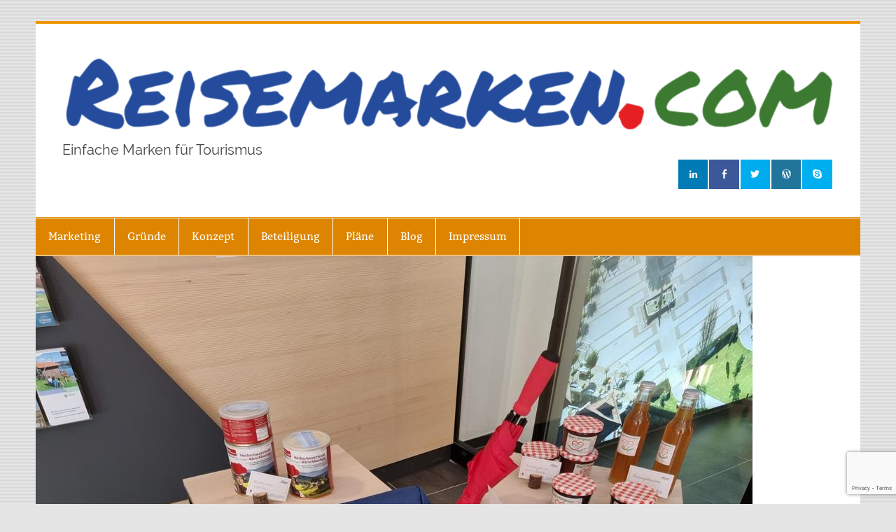

--- FILE ---
content_type: text/html; charset=UTF-8
request_url: https://reisemarken.com/beteiligung/verkauf/
body_size: 16055
content:
<!DOCTYPE html><!-- HTML 5 -->
<html lang="de-CH">

<head>
<meta charset="UTF-8" />
<meta name="viewport" content="width=device-width, initial-scale=1">
<link rel="profile" href="http://gmpg.org/xfn/11" />
<link rel="pingback" href="https://reisemarken.com/xmlrpc.php" />

<meta name='robots' content='index, follow, max-image-preview:large, max-snippet:-1, max-video-preview:-1' />
	<style>img:is([sizes="auto" i], [sizes^="auto," i]) { contain-intrinsic-size: 3000px 1500px }</style>
	
	<!-- This site is optimized with the Yoast SEO plugin v26.3 - https://yoast.com/wordpress/plugins/seo/ -->
	<title>Wollen wir Produkte verkaufen? - Reisemarken</title>
	<link rel="canonical" href="https://reisemarken.com/beteiligung/verkauf/" />
	<meta property="og:locale" content="de_DE" />
	<meta property="og:type" content="article" />
	<meta property="og:title" content="Wollen wir Produkte verkaufen? - Reisemarken" />
	<meta property="og:description" content="Die Finanzierung unserer Arbeit bleibt ein Manko. Wir diskutieren über mancherlei Möglichkeiten und starten Initiativen. Tourismusinfos verkaufen zunehmend Souvenirs, manchmal auch Fahrkarten. Die Leute bevorzugen einen echten Gegenwert. Hinsichtlich Schnaps- und Likörreisen haben wir angefangen mit Shops zu experimentieren. Einmal als Shop, der zu unseren Reiseideen führt, andererseits als Vermittler von Kunden für die Destillerien und schliesslich in der Hoffnung" />
	<meta property="og:url" content="https://reisemarken.com/beteiligung/verkauf/" />
	<meta property="og:site_name" content="Reisemarken" />
	<meta property="article:modified_time" content="2025-04-03T06:25:17+00:00" />
	<meta property="og:image" content="https://reisemarken.com/wp-content/uploads/2022/08/Badenreisen-St.-Blasien-Souvenirs.jpg" />
	<meta property="og:image:width" content="1024" />
	<meta property="og:image:height" content="768" />
	<meta property="og:image:type" content="image/jpeg" />
	<meta name="twitter:card" content="summary_large_image" />
	<meta name="twitter:label1" content="Geschätzte Lesezeit" />
	<meta name="twitter:data1" content="2 Minuten" />
	<script type="application/ld+json" class="yoast-schema-graph">{"@context":"https://schema.org","@graph":[{"@type":"WebPage","@id":"https://reisemarken.com/beteiligung/verkauf/","url":"https://reisemarken.com/beteiligung/verkauf/","name":"Wollen wir Produkte verkaufen? - Reisemarken","isPartOf":{"@id":"https://reisemarken.com/#website"},"primaryImageOfPage":{"@id":"https://reisemarken.com/beteiligung/verkauf/#primaryimage"},"image":{"@id":"https://reisemarken.com/beteiligung/verkauf/#primaryimage"},"thumbnailUrl":"https://reisemarken.com/wp-content/uploads/2022/08/Badenreisen-St.-Blasien-Souvenirs.jpg","datePublished":"2022-08-05T05:11:02+00:00","dateModified":"2025-04-03T06:25:17+00:00","breadcrumb":{"@id":"https://reisemarken.com/beteiligung/verkauf/#breadcrumb"},"inLanguage":"de-CH","potentialAction":[{"@type":"ReadAction","target":["https://reisemarken.com/beteiligung/verkauf/"]}]},{"@type":"ImageObject","inLanguage":"de-CH","@id":"https://reisemarken.com/beteiligung/verkauf/#primaryimage","url":"https://reisemarken.com/wp-content/uploads/2022/08/Badenreisen-St.-Blasien-Souvenirs.jpg","contentUrl":"https://reisemarken.com/wp-content/uploads/2022/08/Badenreisen-St.-Blasien-Souvenirs.jpg","width":1024,"height":768},{"@type":"BreadcrumbList","@id":"https://reisemarken.com/beteiligung/verkauf/#breadcrumb","itemListElement":[{"@type":"ListItem","position":1,"name":"Home","item":"https://reisemarken.com/"},{"@type":"ListItem","position":2,"name":"Beteiligung bei unseren Projekten","item":"https://reisemarken.com/beteiligung/"},{"@type":"ListItem","position":3,"name":"Wollen wir Produkte verkaufen?"}]},{"@type":"WebSite","@id":"https://reisemarken.com/#website","url":"https://reisemarken.com/","name":"Reisemarken","description":"Einfache Marken für Tourismus","publisher":{"@id":"https://reisemarken.com/#organization"},"potentialAction":[{"@type":"SearchAction","target":{"@type":"EntryPoint","urlTemplate":"https://reisemarken.com/?s={search_term_string}"},"query-input":{"@type":"PropertyValueSpecification","valueRequired":true,"valueName":"search_term_string"}}],"inLanguage":"de-CH"},{"@type":"Organization","@id":"https://reisemarken.com/#organization","name":"Reisemarken","url":"https://reisemarken.com/","logo":{"@type":"ImageObject","inLanguage":"de-CH","@id":"https://reisemarken.com/#/schema/logo/image/","url":"https://reisemarken.com/wp-content/uploads/2020/11/cropped-cropped-reisemarken.com_-1.png","contentUrl":"https://reisemarken.com/wp-content/uploads/2020/11/cropped-cropped-reisemarken.com_-1.png","width":2282,"height":250,"caption":"Reisemarken"},"image":{"@id":"https://reisemarken.com/#/schema/logo/image/"}}]}</script>
	<!-- / Yoast SEO plugin. -->


<link rel='dns-prefetch' href='//www.googletagmanager.com' />
<link rel="alternate" type="application/rss+xml" title="Reisemarken &raquo; Feed" href="https://reisemarken.com/feed/" />
<link rel="alternate" type="application/rss+xml" title="Reisemarken &raquo; Kommentar-Feed" href="https://reisemarken.com/comments/feed/" />
<script type="text/javascript">
/* <![CDATA[ */
window._wpemojiSettings = {"baseUrl":"https:\/\/s.w.org\/images\/core\/emoji\/16.0.1\/72x72\/","ext":".png","svgUrl":"https:\/\/s.w.org\/images\/core\/emoji\/16.0.1\/svg\/","svgExt":".svg","source":{"concatemoji":"https:\/\/reisemarken.com\/wp-includes\/js\/wp-emoji-release.min.js?ver=6.8.3"}};
/*! This file is auto-generated */
!function(s,n){var o,i,e;function c(e){try{var t={supportTests:e,timestamp:(new Date).valueOf()};sessionStorage.setItem(o,JSON.stringify(t))}catch(e){}}function p(e,t,n){e.clearRect(0,0,e.canvas.width,e.canvas.height),e.fillText(t,0,0);var t=new Uint32Array(e.getImageData(0,0,e.canvas.width,e.canvas.height).data),a=(e.clearRect(0,0,e.canvas.width,e.canvas.height),e.fillText(n,0,0),new Uint32Array(e.getImageData(0,0,e.canvas.width,e.canvas.height).data));return t.every(function(e,t){return e===a[t]})}function u(e,t){e.clearRect(0,0,e.canvas.width,e.canvas.height),e.fillText(t,0,0);for(var n=e.getImageData(16,16,1,1),a=0;a<n.data.length;a++)if(0!==n.data[a])return!1;return!0}function f(e,t,n,a){switch(t){case"flag":return n(e,"\ud83c\udff3\ufe0f\u200d\u26a7\ufe0f","\ud83c\udff3\ufe0f\u200b\u26a7\ufe0f")?!1:!n(e,"\ud83c\udde8\ud83c\uddf6","\ud83c\udde8\u200b\ud83c\uddf6")&&!n(e,"\ud83c\udff4\udb40\udc67\udb40\udc62\udb40\udc65\udb40\udc6e\udb40\udc67\udb40\udc7f","\ud83c\udff4\u200b\udb40\udc67\u200b\udb40\udc62\u200b\udb40\udc65\u200b\udb40\udc6e\u200b\udb40\udc67\u200b\udb40\udc7f");case"emoji":return!a(e,"\ud83e\udedf")}return!1}function g(e,t,n,a){var r="undefined"!=typeof WorkerGlobalScope&&self instanceof WorkerGlobalScope?new OffscreenCanvas(300,150):s.createElement("canvas"),o=r.getContext("2d",{willReadFrequently:!0}),i=(o.textBaseline="top",o.font="600 32px Arial",{});return e.forEach(function(e){i[e]=t(o,e,n,a)}),i}function t(e){var t=s.createElement("script");t.src=e,t.defer=!0,s.head.appendChild(t)}"undefined"!=typeof Promise&&(o="wpEmojiSettingsSupports",i=["flag","emoji"],n.supports={everything:!0,everythingExceptFlag:!0},e=new Promise(function(e){s.addEventListener("DOMContentLoaded",e,{once:!0})}),new Promise(function(t){var n=function(){try{var e=JSON.parse(sessionStorage.getItem(o));if("object"==typeof e&&"number"==typeof e.timestamp&&(new Date).valueOf()<e.timestamp+604800&&"object"==typeof e.supportTests)return e.supportTests}catch(e){}return null}();if(!n){if("undefined"!=typeof Worker&&"undefined"!=typeof OffscreenCanvas&&"undefined"!=typeof URL&&URL.createObjectURL&&"undefined"!=typeof Blob)try{var e="postMessage("+g.toString()+"("+[JSON.stringify(i),f.toString(),p.toString(),u.toString()].join(",")+"));",a=new Blob([e],{type:"text/javascript"}),r=new Worker(URL.createObjectURL(a),{name:"wpTestEmojiSupports"});return void(r.onmessage=function(e){c(n=e.data),r.terminate(),t(n)})}catch(e){}c(n=g(i,f,p,u))}t(n)}).then(function(e){for(var t in e)n.supports[t]=e[t],n.supports.everything=n.supports.everything&&n.supports[t],"flag"!==t&&(n.supports.everythingExceptFlag=n.supports.everythingExceptFlag&&n.supports[t]);n.supports.everythingExceptFlag=n.supports.everythingExceptFlag&&!n.supports.flag,n.DOMReady=!1,n.readyCallback=function(){n.DOMReady=!0}}).then(function(){return e}).then(function(){var e;n.supports.everything||(n.readyCallback(),(e=n.source||{}).concatemoji?t(e.concatemoji):e.wpemoji&&e.twemoji&&(t(e.twemoji),t(e.wpemoji)))}))}((window,document),window._wpemojiSettings);
/* ]]> */
</script>
<link rel='stylesheet' id='smartline-custom-fonts-css' href='https://reisemarken.com/wp-content/themes/smartline-lite/css/custom-fonts.css?ver=20180413' type='text/css' media='all' />
<style id='wp-emoji-styles-inline-css' type='text/css'>

	img.wp-smiley, img.emoji {
		display: inline !important;
		border: none !important;
		box-shadow: none !important;
		height: 1em !important;
		width: 1em !important;
		margin: 0 0.07em !important;
		vertical-align: -0.1em !important;
		background: none !important;
		padding: 0 !important;
	}
</style>
<link rel='stylesheet' id='wp-block-library-css' href='https://reisemarken.com/wp-includes/css/dist/block-library/style.min.css?ver=6.8.3' type='text/css' media='all' />
<style id='classic-theme-styles-inline-css' type='text/css'>
/*! This file is auto-generated */
.wp-block-button__link{color:#fff;background-color:#32373c;border-radius:9999px;box-shadow:none;text-decoration:none;padding:calc(.667em + 2px) calc(1.333em + 2px);font-size:1.125em}.wp-block-file__button{background:#32373c;color:#fff;text-decoration:none}
</style>
<style id='outermost-icon-block-style-inline-css' type='text/css'>
.wp-block-outermost-icon-block{display:flex;line-height:0}.wp-block-outermost-icon-block.has-border-color{border:none}.wp-block-outermost-icon-block .has-icon-color svg,.wp-block-outermost-icon-block.has-icon-color svg{color:currentColor}.wp-block-outermost-icon-block .has-icon-color:not(.has-no-icon-fill-color) svg,.wp-block-outermost-icon-block.has-icon-color:not(.has-no-icon-fill-color) svg{fill:currentColor}.wp-block-outermost-icon-block .icon-container{box-sizing:border-box}.wp-block-outermost-icon-block a,.wp-block-outermost-icon-block svg{height:100%;transition:transform .1s ease-in-out;width:100%}.wp-block-outermost-icon-block a:hover{transform:scale(1.1)}.wp-block-outermost-icon-block svg{transform:rotate(var(--outermost--icon-block--transform-rotate,0deg)) scaleX(var(--outermost--icon-block--transform-scale-x,1)) scaleY(var(--outermost--icon-block--transform-scale-y,1))}.wp-block-outermost-icon-block .rotate-90,.wp-block-outermost-icon-block.rotate-90{--outermost--icon-block--transform-rotate:90deg}.wp-block-outermost-icon-block .rotate-180,.wp-block-outermost-icon-block.rotate-180{--outermost--icon-block--transform-rotate:180deg}.wp-block-outermost-icon-block .rotate-270,.wp-block-outermost-icon-block.rotate-270{--outermost--icon-block--transform-rotate:270deg}.wp-block-outermost-icon-block .flip-horizontal,.wp-block-outermost-icon-block.flip-horizontal{--outermost--icon-block--transform-scale-x:-1}.wp-block-outermost-icon-block .flip-vertical,.wp-block-outermost-icon-block.flip-vertical{--outermost--icon-block--transform-scale-y:-1}.wp-block-outermost-icon-block .flip-vertical.flip-horizontal,.wp-block-outermost-icon-block.flip-vertical.flip-horizontal{--outermost--icon-block--transform-scale-x:-1;--outermost--icon-block--transform-scale-y:-1}

</style>
<style id='global-styles-inline-css' type='text/css'>
:root{--wp--preset--aspect-ratio--square: 1;--wp--preset--aspect-ratio--4-3: 4/3;--wp--preset--aspect-ratio--3-4: 3/4;--wp--preset--aspect-ratio--3-2: 3/2;--wp--preset--aspect-ratio--2-3: 2/3;--wp--preset--aspect-ratio--16-9: 16/9;--wp--preset--aspect-ratio--9-16: 9/16;--wp--preset--color--black: #353535;--wp--preset--color--cyan-bluish-gray: #abb8c3;--wp--preset--color--white: #ffffff;--wp--preset--color--pale-pink: #f78da7;--wp--preset--color--vivid-red: #cf2e2e;--wp--preset--color--luminous-vivid-orange: #ff6900;--wp--preset--color--luminous-vivid-amber: #fcb900;--wp--preset--color--light-green-cyan: #7bdcb5;--wp--preset--color--vivid-green-cyan: #00d084;--wp--preset--color--pale-cyan-blue: #8ed1fc;--wp--preset--color--vivid-cyan-blue: #0693e3;--wp--preset--color--vivid-purple: #9b51e0;--wp--preset--color--primary: #004488;--wp--preset--color--light-gray: #f0f0f0;--wp--preset--color--dark-gray: #777777;--wp--preset--gradient--vivid-cyan-blue-to-vivid-purple: linear-gradient(135deg,rgba(6,147,227,1) 0%,rgb(155,81,224) 100%);--wp--preset--gradient--light-green-cyan-to-vivid-green-cyan: linear-gradient(135deg,rgb(122,220,180) 0%,rgb(0,208,130) 100%);--wp--preset--gradient--luminous-vivid-amber-to-luminous-vivid-orange: linear-gradient(135deg,rgba(252,185,0,1) 0%,rgba(255,105,0,1) 100%);--wp--preset--gradient--luminous-vivid-orange-to-vivid-red: linear-gradient(135deg,rgba(255,105,0,1) 0%,rgb(207,46,46) 100%);--wp--preset--gradient--very-light-gray-to-cyan-bluish-gray: linear-gradient(135deg,rgb(238,238,238) 0%,rgb(169,184,195) 100%);--wp--preset--gradient--cool-to-warm-spectrum: linear-gradient(135deg,rgb(74,234,220) 0%,rgb(151,120,209) 20%,rgb(207,42,186) 40%,rgb(238,44,130) 60%,rgb(251,105,98) 80%,rgb(254,248,76) 100%);--wp--preset--gradient--blush-light-purple: linear-gradient(135deg,rgb(255,206,236) 0%,rgb(152,150,240) 100%);--wp--preset--gradient--blush-bordeaux: linear-gradient(135deg,rgb(254,205,165) 0%,rgb(254,45,45) 50%,rgb(107,0,62) 100%);--wp--preset--gradient--luminous-dusk: linear-gradient(135deg,rgb(255,203,112) 0%,rgb(199,81,192) 50%,rgb(65,88,208) 100%);--wp--preset--gradient--pale-ocean: linear-gradient(135deg,rgb(255,245,203) 0%,rgb(182,227,212) 50%,rgb(51,167,181) 100%);--wp--preset--gradient--electric-grass: linear-gradient(135deg,rgb(202,248,128) 0%,rgb(113,206,126) 100%);--wp--preset--gradient--midnight: linear-gradient(135deg,rgb(2,3,129) 0%,rgb(40,116,252) 100%);--wp--preset--font-size--small: 13px;--wp--preset--font-size--medium: 20px;--wp--preset--font-size--large: 36px;--wp--preset--font-size--x-large: 42px;--wp--preset--spacing--20: 0.44rem;--wp--preset--spacing--30: 0.67rem;--wp--preset--spacing--40: 1rem;--wp--preset--spacing--50: 1.5rem;--wp--preset--spacing--60: 2.25rem;--wp--preset--spacing--70: 3.38rem;--wp--preset--spacing--80: 5.06rem;--wp--preset--shadow--natural: 6px 6px 9px rgba(0, 0, 0, 0.2);--wp--preset--shadow--deep: 12px 12px 50px rgba(0, 0, 0, 0.4);--wp--preset--shadow--sharp: 6px 6px 0px rgba(0, 0, 0, 0.2);--wp--preset--shadow--outlined: 6px 6px 0px -3px rgba(255, 255, 255, 1), 6px 6px rgba(0, 0, 0, 1);--wp--preset--shadow--crisp: 6px 6px 0px rgba(0, 0, 0, 1);}:where(.is-layout-flex){gap: 0.5em;}:where(.is-layout-grid){gap: 0.5em;}body .is-layout-flex{display: flex;}.is-layout-flex{flex-wrap: wrap;align-items: center;}.is-layout-flex > :is(*, div){margin: 0;}body .is-layout-grid{display: grid;}.is-layout-grid > :is(*, div){margin: 0;}:where(.wp-block-columns.is-layout-flex){gap: 2em;}:where(.wp-block-columns.is-layout-grid){gap: 2em;}:where(.wp-block-post-template.is-layout-flex){gap: 1.25em;}:where(.wp-block-post-template.is-layout-grid){gap: 1.25em;}.has-black-color{color: var(--wp--preset--color--black) !important;}.has-cyan-bluish-gray-color{color: var(--wp--preset--color--cyan-bluish-gray) !important;}.has-white-color{color: var(--wp--preset--color--white) !important;}.has-pale-pink-color{color: var(--wp--preset--color--pale-pink) !important;}.has-vivid-red-color{color: var(--wp--preset--color--vivid-red) !important;}.has-luminous-vivid-orange-color{color: var(--wp--preset--color--luminous-vivid-orange) !important;}.has-luminous-vivid-amber-color{color: var(--wp--preset--color--luminous-vivid-amber) !important;}.has-light-green-cyan-color{color: var(--wp--preset--color--light-green-cyan) !important;}.has-vivid-green-cyan-color{color: var(--wp--preset--color--vivid-green-cyan) !important;}.has-pale-cyan-blue-color{color: var(--wp--preset--color--pale-cyan-blue) !important;}.has-vivid-cyan-blue-color{color: var(--wp--preset--color--vivid-cyan-blue) !important;}.has-vivid-purple-color{color: var(--wp--preset--color--vivid-purple) !important;}.has-black-background-color{background-color: var(--wp--preset--color--black) !important;}.has-cyan-bluish-gray-background-color{background-color: var(--wp--preset--color--cyan-bluish-gray) !important;}.has-white-background-color{background-color: var(--wp--preset--color--white) !important;}.has-pale-pink-background-color{background-color: var(--wp--preset--color--pale-pink) !important;}.has-vivid-red-background-color{background-color: var(--wp--preset--color--vivid-red) !important;}.has-luminous-vivid-orange-background-color{background-color: var(--wp--preset--color--luminous-vivid-orange) !important;}.has-luminous-vivid-amber-background-color{background-color: var(--wp--preset--color--luminous-vivid-amber) !important;}.has-light-green-cyan-background-color{background-color: var(--wp--preset--color--light-green-cyan) !important;}.has-vivid-green-cyan-background-color{background-color: var(--wp--preset--color--vivid-green-cyan) !important;}.has-pale-cyan-blue-background-color{background-color: var(--wp--preset--color--pale-cyan-blue) !important;}.has-vivid-cyan-blue-background-color{background-color: var(--wp--preset--color--vivid-cyan-blue) !important;}.has-vivid-purple-background-color{background-color: var(--wp--preset--color--vivid-purple) !important;}.has-black-border-color{border-color: var(--wp--preset--color--black) !important;}.has-cyan-bluish-gray-border-color{border-color: var(--wp--preset--color--cyan-bluish-gray) !important;}.has-white-border-color{border-color: var(--wp--preset--color--white) !important;}.has-pale-pink-border-color{border-color: var(--wp--preset--color--pale-pink) !important;}.has-vivid-red-border-color{border-color: var(--wp--preset--color--vivid-red) !important;}.has-luminous-vivid-orange-border-color{border-color: var(--wp--preset--color--luminous-vivid-orange) !important;}.has-luminous-vivid-amber-border-color{border-color: var(--wp--preset--color--luminous-vivid-amber) !important;}.has-light-green-cyan-border-color{border-color: var(--wp--preset--color--light-green-cyan) !important;}.has-vivid-green-cyan-border-color{border-color: var(--wp--preset--color--vivid-green-cyan) !important;}.has-pale-cyan-blue-border-color{border-color: var(--wp--preset--color--pale-cyan-blue) !important;}.has-vivid-cyan-blue-border-color{border-color: var(--wp--preset--color--vivid-cyan-blue) !important;}.has-vivid-purple-border-color{border-color: var(--wp--preset--color--vivid-purple) !important;}.has-vivid-cyan-blue-to-vivid-purple-gradient-background{background: var(--wp--preset--gradient--vivid-cyan-blue-to-vivid-purple) !important;}.has-light-green-cyan-to-vivid-green-cyan-gradient-background{background: var(--wp--preset--gradient--light-green-cyan-to-vivid-green-cyan) !important;}.has-luminous-vivid-amber-to-luminous-vivid-orange-gradient-background{background: var(--wp--preset--gradient--luminous-vivid-amber-to-luminous-vivid-orange) !important;}.has-luminous-vivid-orange-to-vivid-red-gradient-background{background: var(--wp--preset--gradient--luminous-vivid-orange-to-vivid-red) !important;}.has-very-light-gray-to-cyan-bluish-gray-gradient-background{background: var(--wp--preset--gradient--very-light-gray-to-cyan-bluish-gray) !important;}.has-cool-to-warm-spectrum-gradient-background{background: var(--wp--preset--gradient--cool-to-warm-spectrum) !important;}.has-blush-light-purple-gradient-background{background: var(--wp--preset--gradient--blush-light-purple) !important;}.has-blush-bordeaux-gradient-background{background: var(--wp--preset--gradient--blush-bordeaux) !important;}.has-luminous-dusk-gradient-background{background: var(--wp--preset--gradient--luminous-dusk) !important;}.has-pale-ocean-gradient-background{background: var(--wp--preset--gradient--pale-ocean) !important;}.has-electric-grass-gradient-background{background: var(--wp--preset--gradient--electric-grass) !important;}.has-midnight-gradient-background{background: var(--wp--preset--gradient--midnight) !important;}.has-small-font-size{font-size: var(--wp--preset--font-size--small) !important;}.has-medium-font-size{font-size: var(--wp--preset--font-size--medium) !important;}.has-large-font-size{font-size: var(--wp--preset--font-size--large) !important;}.has-x-large-font-size{font-size: var(--wp--preset--font-size--x-large) !important;}
:where(.wp-block-post-template.is-layout-flex){gap: 1.25em;}:where(.wp-block-post-template.is-layout-grid){gap: 1.25em;}
:where(.wp-block-columns.is-layout-flex){gap: 2em;}:where(.wp-block-columns.is-layout-grid){gap: 2em;}
:root :where(.wp-block-pullquote){font-size: 1.5em;line-height: 1.6;}
</style>
<link rel='stylesheet' id='contact-form-7-css' href='https://reisemarken.com/wp-content/plugins/contact-form-7/includes/css/styles.css?ver=6.1.3' type='text/css' media='all' />
<link rel='stylesheet' id='pdfprnt_frontend-css' href='https://reisemarken.com/wp-content/plugins/pdf-print/css/frontend.css?ver=2.4.4' type='text/css' media='all' />
<link rel='stylesheet' id='default-icon-styles-css' href='https://reisemarken.com/wp-content/plugins/svg-vector-icon-plugin/public/../admin/css/wordpress-svg-icon-plugin-style.min.css?ver=6.8.3' type='text/css' media='all' />
<link rel='stylesheet' id='smartline-lite-stylesheet-css' href='https://reisemarken.com/wp-content/themes/smartline-lite/style.css?ver=1.6.8' type='text/css' media='all' />
<style id='smartline-lite-stylesheet-inline-css' type='text/css'>
.site-title {
	position: absolute;
	clip: rect(1px, 1px, 1px, 1px);
}
</style>
<link rel='stylesheet' id='genericons-css' href='https://reisemarken.com/wp-content/themes/smartline-lite/css/genericons/genericons.css?ver=3.4.1' type='text/css' media='all' />
<link rel='stylesheet' id='smartline-lite-flexslider-css' href='https://reisemarken.com/wp-content/themes/smartline-lite/css/flexslider.css?ver=20160719' type='text/css' media='all' />
<link rel='stylesheet' id='smartline-pro-stylesheet-css' href='https://reisemarken.com/wp-content/plugins/smartline-pro/css/smartline-pro.css?ver=1.2.1' type='text/css' media='all' />
<!--[if lt IE 9]>
<script type="text/javascript" src="https://reisemarken.com/wp-content/themes/smartline-lite/js/html5shiv.min.js?ver=3.7.3" id="html5shiv-js"></script>
<![endif]-->
<script type="text/javascript" src="https://reisemarken.com/wp-includes/js/jquery/jquery.min.js?ver=3.7.1" id="jquery-core-js"></script>
<script type="text/javascript" src="https://reisemarken.com/wp-includes/js/jquery/jquery-migrate.min.js?ver=3.4.1" id="jquery-migrate-js"></script>
<script type="text/javascript" src="https://reisemarken.com/wp-content/themes/smartline-lite/js/jquery.flexslider-min.js?ver=2.6.0" id="flexslider-js"></script>
<script type="text/javascript" id="smartline-lite-jquery-frontpage_slider-js-extra">
/* <![CDATA[ */
var smartline_slider_params = {"animation":"slide","speed":"7000"};
/* ]]> */
</script>
<script type="text/javascript" src="https://reisemarken.com/wp-content/themes/smartline-lite/js/slider.js?ver=2.6.0" id="smartline-lite-jquery-frontpage_slider-js"></script>
<script type="text/javascript" id="smartline-lite-jquery-navigation-js-extra">
/* <![CDATA[ */
var smartline_menu_title = {"text":"Menu"};
/* ]]> */
</script>
<script type="text/javascript" src="https://reisemarken.com/wp-content/themes/smartline-lite/js/navigation.js?ver=20210324" id="smartline-lite-jquery-navigation-js"></script>

<!-- Google tag (gtag.js) snippet added by Site Kit -->
<!-- Google Analytics snippet added by Site Kit -->
<script type="text/javascript" src="https://www.googletagmanager.com/gtag/js?id=GT-KVMH5N5" id="google_gtagjs-js" async></script>
<script type="text/javascript" id="google_gtagjs-js-after">
/* <![CDATA[ */
window.dataLayer = window.dataLayer || [];function gtag(){dataLayer.push(arguments);}
gtag("set","linker",{"domains":["reisemarken.com"]});
gtag("js", new Date());
gtag("set", "developer_id.dZTNiMT", true);
gtag("config", "GT-KVMH5N5");
/* ]]> */
</script>
<link rel="https://api.w.org/" href="https://reisemarken.com/wp-json/" /><link rel="alternate" title="JSON" type="application/json" href="https://reisemarken.com/wp-json/wp/v2/pages/2413" /><link rel="EditURI" type="application/rsd+xml" title="RSD" href="https://reisemarken.com/xmlrpc.php?rsd" />
<meta name="generator" content="WordPress 6.8.3" />
<link rel='shortlink' href='https://reisemarken.com/?p=2413' />
<link rel="alternate" title="oEmbed (JSON)" type="application/json+oembed" href="https://reisemarken.com/wp-json/oembed/1.0/embed?url=https%3A%2F%2Freisemarken.com%2Fbeteiligung%2Fverkauf%2F" />
<link rel="alternate" title="oEmbed (XML)" type="text/xml+oembed" href="https://reisemarken.com/wp-json/oembed/1.0/embed?url=https%3A%2F%2Freisemarken.com%2Fbeteiligung%2Fverkauf%2F&#038;format=xml" />
<meta name="generator" content="Site Kit by Google 1.165.0" /><style type="text/css">
			#header-wrap {
				border-top: 4px solid #ed9600;
			}
			#navi-wrap {
				border-top: 1px solid #dd8500;
				border-bottom: 1px solid #dd8500;
			}
			#mainnav-icon, #mainnav-toggle {
				background: #dd8500;
			}
			@media only screen and (min-width: 60em) {
				#mainnav, #mainnav-menu {
					background: #dd8500;
				}
			}
			#logo .site-title, #logo .site-title a:link, #logo .site-title a:visited, 
			.page-title, .post-title, .post-title a:link, .post-title a:visited, .archive-title span {
				color: #dd9933;
			}
			#logo .site-title a:hover, #logo .site-title a:active, .post-title a:hover, .post-title a:active {
				color: #333;
			}
			#sidebar .widgettitle, #frontpage-magazine-widgets .widget .widgettitle {
				background: #dd9933;
				border: 1px solid #dd9933;
			}
			#footer-widgets-bg {
				background-color: #9b9b9b;
			}
			#footer {
				background-color: #dd9933;
			}</style><style type="text/css" id="custom-background-css">
body.custom-background { background-image: url("https://reisemarken.com/wp-content/themes/smartline-lite/images/background.png"); background-position: left top; background-size: auto; background-repeat: repeat; background-attachment: scroll; }
</style>
			<style type="text/css" id="wp-custom-css">
			#logo .site-description {
    float: left;
    margin-left: 0;
}
#custom-header img {
    max-width: 1024px;
}		</style>
		</head>

<body class="wp-singular page-template-default page page-id-2413 page-child parent-pageid-470 custom-background wp-custom-logo wp-theme-smartline-lite">

<a class="skip-link screen-reader-text" href="#content">Skip to content</a>

<div id="wrapper" class="hfeed">

	<div id="header-wrap">

		
		<header id="header" class="clearfix" role="banner">

			<div id="logo" class="clearfix">

				<a href="https://reisemarken.com" class="custom-logo-link custom-link no-lightbox" rel="home" title="cropped-cropped-reisemarken.com_-1.png" onclick="event.stopPropagation()" target="_self"><img width="2282" height="250" src="https://reisemarken.com/wp-content/uploads/2020/11/cropped-cropped-reisemarken.com_-1.png" class="custom-logo" alt="Reisemarken" decoding="async" fetchpriority="high" srcset="https://reisemarken.com/wp-content/uploads/2020/11/cropped-cropped-reisemarken.com_-1.png 2282w, https://reisemarken.com/wp-content/uploads/2020/11/cropped-cropped-reisemarken.com_-1-300x33.png 300w, https://reisemarken.com/wp-content/uploads/2020/11/cropped-cropped-reisemarken.com_-1-768x84.png 768w, https://reisemarken.com/wp-content/uploads/2020/11/cropped-cropped-reisemarken.com_-1-1024x112.png 1024w, https://reisemarken.com/wp-content/uploads/2020/11/cropped-cropped-reisemarken.com_-1-1536x168.png 1536w, https://reisemarken.com/wp-content/uploads/2020/11/cropped-cropped-reisemarken.com_-1-2048x224.png 2048w" sizes="(max-width: 2282px) 100vw, 2282px" /></a>				
		<p class="site-title"><a href="https://reisemarken.com/" rel="home">Reisemarken</a></p>

					
			<p class="site-description">Einfache Marken für Tourismus</p>

		
			</div>

			<div id="header-content" class="clearfix">
				
		<div id="header-social-icons" class="social-icons-wrap clearfix">
			<ul id="social-icons-menu" class="menu"><li id="menu-item-1539" class="menu-item menu-item-type-custom menu-item-object-custom menu-item-1539"><a href="https://linkedin.com/in/stephanzurfluh"><span class="screen-reader-text">Linkedin</span></a></li>
<li id="menu-item-1540" class="menu-item menu-item-type-custom menu-item-object-custom menu-item-1540"><a href="https://facebook.com/eastwestbond"><span class="screen-reader-text">Facebook</span></a></li>
<li id="menu-item-1541" class="menu-item menu-item-type-custom menu-item-object-custom menu-item-1541"><a href="https://twitter.com/stephanzurfluh"><span class="screen-reader-text">Twitter</span></a></li>
<li id="menu-item-1542" class="menu-item menu-item-type-custom menu-item-object-custom menu-item-1542"><a href="https://wordpress.org/eastwestbond"><span class="screen-reader-text">WordPress</span></a></li>
<li id="menu-item-1543" class="menu-item menu-item-type-custom menu-item-object-custom menu-item-1543"><a href="https://skype.com/eastwestbond"><span class="screen-reader-text">Skype</span></a></li>
</ul>		</div>

			</div>

		</header>

	</div>

	<div id="navi-wrap">

		<nav id="mainnav" class="clearfix" role="navigation">
			<ul id="mainnav-menu" class="main-navigation-menu"><li id="menu-item-508" class="menu-item menu-item-type-post_type menu-item-object-page menu-item-home menu-item-has-children menu-item-508"><a href="https://reisemarken.com/">Marketing</a>
<ul class="sub-menu">
	<li id="menu-item-507" class="menu-item menu-item-type-post_type menu-item-object-page menu-item-507"><a href="https://reisemarken.com/reisemarken/aktivitaeten/">Aktivitäten</a></li>
	<li id="menu-item-553" class="menu-item menu-item-type-post_type menu-item-object-page menu-item-has-children menu-item-553"><a href="https://reisemarken.com/reisemarken/marken/">Marken</a>
	<ul class="sub-menu">
		<li id="menu-item-1850" class="menu-item menu-item-type-post_type menu-item-object-page menu-item-1850"><a href="https://reisemarken.com/reisemarken/marken/laender/">Länder</a></li>
		<li id="menu-item-1849" class="menu-item menu-item-type-post_type menu-item-object-page menu-item-1849"><a href="https://reisemarken.com/reisemarken/marken/themen/">Themen</a></li>
		<li id="menu-item-1848" class="menu-item menu-item-type-post_type menu-item-object-page menu-item-1848"><a href="https://reisemarken.com/reisemarken/marken/touristik/">Touristik</a></li>
		<li id="menu-item-1847" class="menu-item menu-item-type-post_type menu-item-object-page menu-item-1847"><a href="https://reisemarken.com/reisemarken/marken/internet/">Internet</a></li>
	</ul>
</li>
	<li id="menu-item-512" class="menu-item menu-item-type-post_type menu-item-object-page menu-item-512"><a href="https://reisemarken.com/reisemarken/t/">Genossenschaft T</a></li>
</ul>
</li>
<li id="menu-item-510" class="menu-item menu-item-type-post_type menu-item-object-page menu-item-has-children menu-item-510"><a href="https://reisemarken.com/gruende/">Gründe</a>
<ul class="sub-menu">
	<li id="menu-item-503" class="menu-item menu-item-type-post_type menu-item-object-page menu-item-503"><a href="https://reisemarken.com/gruende/domainbewertung/">Domainbewertung</a></li>
	<li id="menu-item-560" class="menu-item menu-item-type-post_type menu-item-object-page menu-item-560"><a href="https://reisemarken.com/gruende/touchpoints/">Touchpoints</a></li>
	<li id="menu-item-573" class="menu-item menu-item-type-post_type menu-item-object-page menu-item-573"><a href="https://reisemarken.com/gruende/nutzer/">Nutzerverhalten</a></li>
	<li id="menu-item-3656" class="menu-item menu-item-type-post_type menu-item-object-page menu-item-3656"><a href="https://reisemarken.com/mediadaten/">Mediadaten</a></li>
	<li id="menu-item-497" class="menu-item menu-item-type-post_type menu-item-object-page menu-item-497"><a href="https://reisemarken.com/werbeausgaben/">Werbeausgaben</a></li>
	<li id="menu-item-2500" class="menu-item menu-item-type-post_type menu-item-object-page menu-item-2500"><a href="https://reisemarken.com/gruende/qualitaet/">Qualität</a></li>
</ul>
</li>
<li id="menu-item-513" class="menu-item menu-item-type-post_type menu-item-object-page menu-item-has-children menu-item-513"><a href="https://reisemarken.com/konzept/">Konzept</a>
<ul class="sub-menu">
	<li id="menu-item-2106" class="menu-item menu-item-type-post_type menu-item-object-page menu-item-2106"><a href="https://reisemarken.com/konzept/blaupause/">Blaupause</a></li>
	<li id="menu-item-619" class="menu-item menu-item-type-post_type menu-item-object-page menu-item-619"><a href="https://reisemarken.com/konzept/blogger/">Kooperationen</a></li>
	<li id="menu-item-718" class="menu-item menu-item-type-post_type menu-item-object-page menu-item-718"><a href="https://reisemarken.com/konzept/journalismus/">Journalismus</a></li>
	<li id="menu-item-597" class="menu-item menu-item-type-post_type menu-item-object-page menu-item-597"><a href="https://reisemarken.com/konzept/geschichte/">Geschichte</a></li>
	<li id="menu-item-596" class="menu-item menu-item-type-post_type menu-item-object-page menu-item-596"><a href="https://reisemarken.com/konzept/konzeption/">Konzeption</a></li>
</ul>
</li>
<li id="menu-item-515" class="menu-item menu-item-type-post_type menu-item-object-page current-page-ancestor current-menu-ancestor current-menu-parent current-page-parent current_page_parent current_page_ancestor menu-item-has-children menu-item-515"><a href="https://reisemarken.com/beteiligung/">Beteiligung</a>
<ul class="sub-menu">
	<li id="menu-item-511" class="menu-item menu-item-type-post_type menu-item-object-page menu-item-511"><a href="https://reisemarken.com/beteiligung/sponsoring/">Sponsoring</a></li>
	<li id="menu-item-568" class="menu-item menu-item-type-post_type menu-item-object-page menu-item-568"><a href="https://reisemarken.com/beteiligung/infos/">Inhalte</a></li>
	<li id="menu-item-514" class="menu-item menu-item-type-post_type menu-item-object-page menu-item-514"><a href="https://reisemarken.com/beteiligung/kosten/">Kosten</a></li>
	<li id="menu-item-2233" class="menu-item menu-item-type-post_type menu-item-object-page menu-item-2233"><a href="https://reisemarken.com/beteiligung/gutschein/">Gutscheine</a></li>
	<li id="menu-item-2561" class="menu-item menu-item-type-post_type menu-item-object-page current-menu-item page_item page-item-2413 current_page_item menu-item-2561"><a href="https://reisemarken.com/beteiligung/verkauf/" aria-current="page">Verkauf</a></li>
	<li id="menu-item-647" class="menu-item menu-item-type-post_type menu-item-object-page menu-item-647"><a href="https://reisemarken.com/beteiligung/abo/">Unterstützerabo</a></li>
	<li id="menu-item-2095" class="menu-item menu-item-type-post_type menu-item-object-page menu-item-2095"><a href="https://reisemarken.com/beteiligung/preise/">Preise</a></li>
	<li id="menu-item-482" class="menu-item menu-item-type-post_type menu-item-object-page menu-item-482"><a href="https://reisemarken.com/beteiligung/bitte/">Bitte</a></li>
</ul>
</li>
<li id="menu-item-509" class="menu-item menu-item-type-post_type menu-item-object-page menu-item-has-children menu-item-509"><a href="https://reisemarken.com/plaene/">Pläne</a>
<ul class="sub-menu">
	<li id="menu-item-492" class="menu-item menu-item-type-post_type menu-item-object-page menu-item-492"><a href="https://reisemarken.com/plaene/etappen/">Etappen</a></li>
	<li id="menu-item-493" class="menu-item menu-item-type-post_type menu-item-object-page menu-item-493"><a href="https://reisemarken.com/plaene/inhalte/">Inhalte</a></li>
	<li id="menu-item-2688" class="menu-item menu-item-type-post_type menu-item-object-page menu-item-2688"><a href="https://reisemarken.com/erkundung/">Erkundung</a></li>
	<li id="menu-item-582" class="menu-item menu-item-type-post_type menu-item-object-page menu-item-582"><a href="https://reisemarken.com/plaene/netzwerke/">Netzwerke</a></li>
	<li id="menu-item-3980" class="menu-item menu-item-type-post_type menu-item-object-page menu-item-3980"><a href="https://reisemarken.com/anerkennung/">Anerkennung</a></li>
</ul>
</li>
<li id="menu-item-661" class="menu-item menu-item-type-post_type menu-item-object-page menu-item-661"><a href="https://reisemarken.com/blog/">Blog</a></li>
<li id="menu-item-506" class="menu-item menu-item-type-post_type menu-item-object-page menu-item-506"><a href="https://reisemarken.com/impressum/">Impressum</a></li>
</ul>		</nav>

	</div>

	
			<div id="custom-header" class="featured-image-header">
				<img width="1024" height="768" src="https://reisemarken.com/wp-content/uploads/2022/08/Badenreisen-St.-Blasien-Souvenirs-1024x768.jpg" class="attachment-custom_header_image size-custom_header_image wp-post-image" alt="" decoding="async" srcset="https://reisemarken.com/wp-content/uploads/2022/08/Badenreisen-St.-Blasien-Souvenirs.jpg 1024w, https://reisemarken.com/wp-content/uploads/2022/08/Badenreisen-St.-Blasien-Souvenirs-300x225.jpg 300w, https://reisemarken.com/wp-content/uploads/2022/08/Badenreisen-St.-Blasien-Souvenirs-768x576.jpg 768w" sizes="(max-width: 1024px) 100vw, 1024px" />			</div>

		
	<div id="wrap" class="clearfix">
		
		<section id="content" class="primary" role="main">
		
					
		
	<div id="post-2413" class="post-2413 page type-page status-publish has-post-thumbnail hentry">
				
		<h1 class="page-title">Wollen wir Produkte verkaufen?</h1>
		<div class="entry clearfix">
			<div class="pdfprnt-buttons pdfprnt-buttons-page pdfprnt-top-right"><a href="https://reisemarken.com/beteiligung/verkauf/?print=pdf" class="pdfprnt-button pdfprnt-button-pdf" target="_blank"><img decoding="async" src="https://reisemarken.com/wp-content/plugins/pdf-print/images/pdf.png" alt="image_pdf" title="View PDF" /></a><a href="https://reisemarken.com/beteiligung/verkauf/?print=print" class="pdfprnt-button pdfprnt-button-print" target="_blank"><img decoding="async" src="https://reisemarken.com/wp-content/plugins/pdf-print/images/print.png" alt="image_print" title="Print Content" /></a></div>
<p>Die Finanzierung unserer Arbeit bleibt ein Manko. Wir diskutieren über mancherlei Möglichkeiten und starten Initiativen. Tourismusinfos verkaufen zunehmend Souvenirs, manchmal auch Fahrkarten. Die Leute bevorzugen einen echten Gegenwert. Hinsichtlich Schnaps- und Likörreisen haben wir angefangen mit Shops zu experimentieren. Einmal als Shop, der zu unseren Reiseideen führt, andererseits als Vermittler von Kunden für die Destillerien und schliesslich in der Hoffnung Provisionen zu kassieren oder einen Verkauf zu tätigen. </p>



<p>Folgende Webseiten beziehen sich auf konkreten Produktverkauf:<br><br><a href="https://kraeuterlikoer.ch" target="_blank" rel="noreferrer noopener">kraeuterlikoer.ch</a><br><a href="https://slivovitz.ch" target="_blank" rel="noreferrer noopener">slivovitz.ch</a></p>



<p>Auf drei Themenseiten haben wir Kaufangebote eingestellt. Diese stammen aus dem privaten Fundus oder können gehandelt werden.</p>



<p><a href="https://mode.reisen" target="_blank" rel="noreferrer noopener">mode.reisen</a><br><a href="https://schmuck.reisen" target="_blank" rel="noreferrer noopener">schmuck.reisen</a><br><a href="https://uhren.reisen" target="_blank" rel="noreferrer noopener">uhren.reisen</a></p>



<p>Mit beträchtlichem Einsatz verfolgen wir &#171;die Idee der Ladestationen&#187;: Auf unseren Reisen kehren wir in Restaurants und Cafés ein. Das Smartphone sollte wiederholt geladen werden. Nach Steckdosen zu suchen gestaltet sich als mühsam. Daher unsere Idee von Kartenhaltern mit Ladefunktion, kleinen Videogeräten oder sogar einer *Digital Signage-Lösung.</p>



<figure class="wp-block-embed is-type-wp-embed is-provider-ladestationen wp-block-embed-ladestationen"><div class="wp-block-embed__wrapper">
<blockquote class="wp-embedded-content" data-secret="Bo30qvG9uZ"><a href="https://lade.xyz/geraete/">Ladestationen &#8211; unsere Auswahl</a></blockquote><iframe class="wp-embedded-content" sandbox="allow-scripts" security="restricted" style="position: absolute; visibility: hidden;" title="&#8222;Ladestationen &#8211; unsere Auswahl&#8220; &#8212; Ladestationen" src="https://lade.xyz/geraete/embed/#?secret=h0Ngs9H13J#?secret=Bo30qvG9uZ" data-secret="Bo30qvG9uZ" width="600" height="338" frameborder="0" marginwidth="0" marginheight="0" scrolling="no"></iframe>
</div></figure>



<p>Zudem verfügen wir über beachtliches Knowhow zum Tourismusmarketing. Wir sind unterwegs, neugierig und reflektieren die touristischen Angebote. Wir helfen zu Fragen über Google weiter oder erstellen Webseiten mit WordPress, hier <a href="https://i-p-s.ch" target="_blank" rel="noreferrer noopener">zur Seite über Tourismusmarketing</a>.</p>



<p>.Produkteverkauf bietet sich als weitere Möglichkeit, unsere Arbeit zu finanzieren. Wir freuen uns auf Ihre Anregungen und ebenso über jede Beteiligung.</p>



<p><a href="https://reisemarken.com/beteiligung/infos/">Inhalte</a><br><a href="https://reisemarken.com/beteiligung/kosten/">Kosten</a><br><a href="https://reisemarken.com/beteiligung/gutschein/">Gutscheine</a><br><a href="https://reisemarken.com/beteiligung/verkauf/">Verkauf</a><br><a href="https://reisemarken.com/beteiligung/abo/">Unterstützerabo</a><br><a href="https://reisemarken.com/beteiligung/preise/">Preise</a><br><a href="https://reisemarken.com/beteiligung/bitte/">Bitte</a><br></p>



<figure class="wp-block-embed is-type-wp-embed is-provider-reisemarken wp-block-embed-reisemarken"><div class="wp-block-embed__wrapper">
<blockquote class="wp-embedded-content" data-secret="8MzJVlpjmG"><a href="https://reisemarken.com/beteiligung/">Beteiligung bei unseren Projekten</a></blockquote><iframe class="wp-embedded-content" sandbox="allow-scripts" security="restricted" style="position: absolute; visibility: hidden;" title="&#171;Beteiligung bei unseren Projekten&#187; &#8212; Reisemarken" src="https://reisemarken.com/beteiligung/embed/#?secret=YqKk4ehRI1#?secret=8MzJVlpjmG" data-secret="8MzJVlpjmG" width="600" height="338" frameborder="0" marginwidth="0" marginheight="0" scrolling="no"></iframe>
</div></figure>



<p><sub>* Digital Signage umschreibt den Einsatz&nbsp;digitaler&nbsp;Medieninhalte, welche mittels Bildschirmen oder Projektoren angezeigt oder abgespielt werden.</sub> </p>



<p></p>
		
		</div>
		
	</div>		
		

		
		</section>
		
		
	<section id="sidebar" class="secondary clearfix" role="complementary">

		<aside id="smartline_category_posts_single-3" class="widget smartline_category_posts_single clearfix">		<div id="widget-category-posts-single" class="widget-category-posts clearfix">

			<h3 class="widgettitle"><span>Arbeiten</span></h3>			
			<div class="widget-category-posts-content">
			
				
				<article id="post-4044" class="single-post post-4044 post type-post status-publish format-standard has-post-thumbnail hentry category-arbeiten">

					<a href="https://reisemarken.com/angebot/" rel="bookmark"><img width="880" height="500" src="https://reisemarken.com/wp-content/uploads/2025/10/Symbolbild-Provision-880x500.jpg" class="attachment-category_posts_single size-category_posts_single wp-post-image" alt="" decoding="async" loading="lazy" /></a>
					
					<h2 class="entry-title post-title"><a href="https://reisemarken.com/angebot/" rel="bookmark">Die Ära der Provisionen ist vorbei</a></h2>
					<div class="entry-meta postmeta"></div>

					<div class="entry">
						<p>Die Erschliessung neuer Märkte ist für jede Destination eine strategische Herausforderung. Wie holt man ein grosses, facettenreiches Resort wie das bulgarische Albena, eine einzigartige Kombination aus Ferien, Wellness und Kurort, erfolgreich in den anspruchsvollen Schweizer Markt? Die Schweiz bietet exzellentes Potenzial: hohe Ausgaben pro Auslandsreise und eine wachsende Nachfrage nach Gesundheits- und Präventionsferien. Der Schlüssel liegt nicht in kurzfristigen Aktionen,</p>
						<a href="https://reisemarken.com/angebot/" class="more-link">&raquo; Read more</a>
					</div>

				</article>

			
				<article id="post-3702" class="single-post post-3702 post type-post status-publish format-standard has-post-thumbnail hentry category-arbeiten">

					<a href="https://reisemarken.com/top-10/" rel="bookmark"><img width="880" height="500" src="https://reisemarken.com/wp-content/uploads/2024/06/WordCamp-Europe-Turin-Ausstellungsorte-880x500.jpg" class="attachment-category_posts_single size-category_posts_single wp-post-image" alt="" decoding="async" loading="lazy" /></a>
					
					<h2 class="entry-title post-title"><a href="https://reisemarken.com/top-10/" rel="bookmark">Top 10 &#8211; meine wichtigsten Webseiten</a></h2>
					<div class="entry-meta postmeta"></div>

					<div class="entry">
						<p>Welche Webseiten werden von uns am meisten betreut? Dies ist einerseits dem persönlichen Interesse geschuldet, andererseits der Kombination mit anderen Projekten und zu guter Letzt auch den geschäftlichen Zielen: Liedermacher Ich bin Liedermacher und mit der Gitarre unterwegs. Auf der Webseite sind alle Lieder veröffentlicht sowie viele Informationen zu mir. Die Lieder verlinke ich häufig. Mit den Liedern gehe ich</p>
						<a href="https://reisemarken.com/top-10/" class="more-link">&raquo; Read more</a>
					</div>

				</article>

							
			</div>
			
		</div>
	</aside>
		<aside id="recent-posts-2" class="widget widget_recent_entries clearfix">
		<h3 class="widgettitle"><span>Neueste Beiträge</span></h3>
		<ul>
											<li>
					<a href="https://reisemarken.com/angebot/">Die Ära der Provisionen ist vorbei</a>
									</li>
											<li>
					<a href="https://reisemarken.com/nachhaltig/">Mehr Nachhaltigkeit mit Werbung!</a>
									</li>
											<li>
					<a href="https://reisemarken.com/top-10/">Top 10 &#8211; meine wichtigsten Webseiten</a>
									</li>
											<li>
					<a href="https://reisemarken.com/jonas/">Mehr Empathie als die Profis?</a>
									</li>
											<li>
					<a href="https://reisemarken.com/logoprompt/">Logo Entwicklung &#8211; hilft künstliche Intelligenz?</a>
									</li>
					</ul>

		</aside><aside id="text-5" class="widget widget_text clearfix"><h3 class="widgettitle"><span>Einfache Marken verkaufen</span></h3>			<div class="textwidget"><p><img loading="lazy" decoding="async" class="alignnone size-medium wp-image-2011" src="https://reisemarken.com/wp-content/uploads/2021/12/reisemarken-marke-300x200.jpg" alt="" width="300" height="200" srcset="https://reisemarken.com/wp-content/uploads/2021/12/reisemarken-marke-300x200.jpg 300w, https://reisemarken.com/wp-content/uploads/2021/12/reisemarken-marke-768x512.jpg 768w, https://reisemarken.com/wp-content/uploads/2021/12/reisemarken-marke-1024x683.jpg 1024w, https://reisemarken.com/wp-content/uploads/2021/12/reisemarken-marke.jpg 1152w" sizes="auto, (max-width: 300px) 100vw, 300px" /><br />
Wir haben viele Ideen für Reisemarken entwickelt und Webseiten aufgeschaltet.<br />
<a href="https://reisemarken.com/reisemarken/marken">Hier geht&#8217;s zu den Marken</a></p>
</div>
		</aside>
	</section>
		
	</div>
	

				
		<div id="footer-widgets-bg">
		
			<div id="footer-widgets-wrap" class="container">
			
				<div id="footer-widgets" class="clearfix">
				
					<div class="footer-widgets-left">
					
						<div class="footer-widget-column">
							<aside id = "text-2" class = "widget widget_text"><h3 class = "widgettitle"><span>Unternehmen</span></h3>			<div class="textwidget"><p><i class="wp-svg-home-2 home-2"></i> T-Genossenschaft<br />
<i class="wp-svg-user user"></i> Stephan Zurfluh<br />
<i class="wp-svg-location location"></i> Postfach 189<br />
<i class="wp-svg-office office"></i> CH-8021 Zürich</p>
<p><i class="wp-svg-phone phone"></i> +41 56 426 54 30<br />
<i class="wp-svg-mobile mobile"></i> +41 79 320 57 91</p>
<p><i class="wp-svg-envelop envelop"></i> info@i-p-s.ch<br />
<i class="wp-svg-earth earth"></i> www.t.tours</p>
</div>
		</aside><aside id = "text-3" class = "widget widget_text"><h3 class = "widgettitle"><span>Mission</span></h3>			<div class="textwidget"><p>Wir schaffen Reisemarken und suchen Partnerschaften</p>
</div>
		</aside>						</div>
						<div class="footer-widget-column">
							<aside id = "media_image-2" class = "widget widget_media_image"><h3 class = "widgettitle"><span>Stephan Zurfluh</span></h3><a href="https://linkedin.com/in/stephanzurfluh"><img width="300" height="200" src="https://reisemarken.com/wp-content/uploads/2020/04/Portrait-Stephan-Zurfluh-2017-300x200.jpg" class="image wp-image-612  attachment-medium size-medium" alt="" style="max-width: 100%; height: auto;" decoding="async" loading="lazy" srcset="https://reisemarken.com/wp-content/uploads/2020/04/Portrait-Stephan-Zurfluh-2017-300x200.jpg 300w, https://reisemarken.com/wp-content/uploads/2020/04/Portrait-Stephan-Zurfluh-2017-768x512.jpg 768w, https://reisemarken.com/wp-content/uploads/2020/04/Portrait-Stephan-Zurfluh-2017-1024x683.jpg 1024w, https://reisemarken.com/wp-content/uploads/2020/04/Portrait-Stephan-Zurfluh-2017.jpg 1152w" sizes="auto, (max-width: 300px) 100vw, 300px" /></a></aside><aside id = "categories-2" class = "widget widget_categories"><h3 class = "widgettitle"><span>Kategorien</span></h3>
			<ul>
					<li class="cat-item cat-item-7"><a href="https://reisemarken.com/category/arbeiten/">Arbeiten</a>
</li>
	<li class="cat-item cat-item-6"><a href="https://reisemarken.com/category/konzept/">Konzept</a>
</li>
	<li class="cat-item cat-item-4"><a href="https://reisemarken.com/category/meinung/">Meinung</a>
</li>
			</ul>

			</aside><aside id = "text-7" class = "widget widget_text"><h3 class = "widgettitle"><span>Google Maps</span></h3>			<div class="textwidget"><p>Wir sind Spezialist für Tourismusmarketing, speziell für Google Maps<br />
<a href="https://i-p-s.ch/maps">weitere Infos</a></p>
<p>&nbsp;</p>
</div>
		</aside>						</div>
						
					</div>
					
					<div class="footer-widgets-left">				
						
						<div class="footer-widget-column">
							<aside id = "nav_menu-2" class = "widget widget_nav_menu"><h3 class = "widgettitle"><span>Aktivitäten</span></h3><div class="menu-links-container"><ul id="menu-links" class="menu"><li id="menu-item-605" class="menu-item menu-item-type-custom menu-item-object-custom menu-item-605"><a href="https://linkedin.com/in/stephanzurfluh">Stephan Zurfluh</a></li>
<li id="menu-item-606" class="menu-item menu-item-type-custom menu-item-object-custom menu-item-606"><a href="https://reisezeit.ch">Reisejournalismus</a></li>
<li id="menu-item-607" class="menu-item menu-item-type-custom menu-item-object-custom menu-item-607"><a href="https://reisen.international">Länderverzeichnis</a></li>
<li id="menu-item-608" class="menu-item menu-item-type-custom menu-item-object-custom menu-item-608"><a href="https://themen.reisen">Reisethemen</a></li>
<li id="menu-item-609" class="menu-item menu-item-type-custom menu-item-object-custom menu-item-609"><a href="https://tourismus.consulting">Tourismusberatung</a></li>
<li id="menu-item-610" class="menu-item menu-item-type-custom menu-item-object-custom menu-item-610"><a href="https://i-p-s.ch">Internetmarketing</a></li>
</ul></div></aside><aside id = "nav_menu-3" class = "widget widget_nav_menu"><h3 class = "widgettitle"><span>Unsere Marken</span></h3><div class="menu-marken-container"><ul id="menu-marken" class="menu"><li id="menu-item-2076" class="menu-item menu-item-type-post_type menu-item-object-page menu-item-2076"><a href="https://reisemarken.com/reisemarken/marken/laender/">Länder</a></li>
<li id="menu-item-2075" class="menu-item menu-item-type-post_type menu-item-object-page menu-item-2075"><a href="https://reisemarken.com/reisemarken/marken/themen/">Themen</a></li>
<li id="menu-item-2074" class="menu-item menu-item-type-post_type menu-item-object-page menu-item-2074"><a href="https://reisemarken.com/reisemarken/marken/touristik/">Touristik</a></li>
<li id="menu-item-2073" class="menu-item menu-item-type-post_type menu-item-object-page menu-item-2073"><a href="https://reisemarken.com/reisemarken/marken/internet/">Internet</a></li>
</ul></div></aside><aside id = "text-6" class = "widget widget_text"><h3 class = "widgettitle"><span>Translator</span></h3>			<div class="textwidget">
<style type="text/css">
<!--

.prisna-gwt-align-left {
	text-align: left !important;
}
.prisna-gwt-align-right {
	text-align: right !important;
}


.prisna-gwt-flags-container {
	list-style: none !important;
	margin: 0 !important;
	padding: 0 !important;
	border: none !important;
	clear: both !important;
}
.prisna-gwt-flag-container {
	list-style: none !important;
	display: inline-block;
	margin: 0 2px 0 0 !important;
	padding: 0 !important;
	border: none !important;
}
.prisna-gwt-flag-container a {
	display: inline-block;
	margin: 0 !important;
	padding: 0 !important;
	border: none !important;
	background-repeat: no-repeat !important;
	background-image: url(https://reisemarken.com/wp-content/plugins/google-website-translator/images/all.png) !important;
	width: 22px !important;
	height: 16px !important;
}
.prisna-gwt-language-en a { background-position: 0px 0px !important; }
.prisna-gwt-language-am a { background-position: -66px -112px !important; }
.prisna-gwt-language-ar a { background-position: -44px -32px !important; }
.prisna-gwt-language-bs a { background-position: -176px -32px !important; }
.prisna-gwt-language-bg a { background-position: -198px -32px !important; }
.prisna-gwt-language-ca a { background-position: 0px -48px !important; }
.prisna-gwt-language-hr a { background-position: -66px -48px !important; }
.prisna-gwt-language-cs a { background-position: -88px -48px !important; }
.prisna-gwt-language-fr a { background-position: -22px 0px !important; }
.prisna-gwt-language-hi a { background-position: -154px -16px !important; }
.prisna-gwt-language-hu a { background-position: -44px -64px !important; }
.prisna-gwt-language-it a { background-position: -176px -16px !important; }
.prisna-gwt-language-kk a { background-position: -132px -64px !important; }
.prisna-gwt-language-ku a { background-position: 0px -96px !important; }
.prisna-gwt-language-fa a { background-position: 0px -96px !important; }
.prisna-gwt-language-pt a { background-position: -198px 0px !important; }
.prisna-gwt-language-ro a { background-position: -44px -16px !important; }
.prisna-gwt-language-ru a { background-position: -66px -16px !important; }
.prisna-gwt-language-sr a { background-position: -22px -96px !important; }
.prisna-gwt-language-sk a { background-position: -66px -96px !important; }
.prisna-gwt-language-sl a { background-position: -88px -96px !important; }
.prisna-gwt-language-es a { background-position: -110px 0px !important; }
.prisna-gwt-language-tr a { background-position: -154px -96px !important; }
.prisna-gwt-language-ur a { background-position: -22px -16px !important; }
.prisna-gwt-language-uz a { background-position: -198px -96px !important; }


body {
	top: 0 !important;
}
.goog-te-banner-frame {
	display: none !important;
	visibility: hidden !important;
}

#goog-gt-tt,
.goog-tooltip,
.goog-tooltip:hover {
	display: none !important;
}
.goog-text-highlight {
	background-color: transparent !important;
	border: none !important;
	box-shadow: none !important;
}
.translated-rtl font,
.translated-ltr font {
	background-color: transparent !important;
	box-shadow: none !important;
	box-sizing: border-box !important;
	-webkit-box-sizing: border-box !important;
	-moz-box-sizing: border-box !important;
}

-->
</style>



<script type="text/javascript">
/*<![CDATA[*/
var PrisnaGWT = {

	_fire_event: function(_element, _event) {
		
		try {
			if (document.createEvent) {
				var ev = document.createEvent("HTMLEvents");
				ev.initEvent(_event, true, true);
				_element.dispatchEvent(ev);
			} 
			else {
				var ev = document.createEventObject();
				_element.fireEvent("on" + _event, ev);
			}
		} 
		catch (e) {
			console.log("Prisna GWT: Browser not supported!");
		}
		
	},

	_restore: function() {

		var b, d = false;
		var c =  document.getElementById("\:1\.container");
		if (c)
			d = c.contentWindow.document.getElementById("\:1\.restore");
		
		if (d)
			this._fire_event(d, "click");

	},
	
	translate: function(_language) {
	
		var element;
		var combos = document.getElementsByTagName("select"); // IE8 doesn't support getElementsByClassName
		
		for (var i=0; i<combos.length; i++)
			if (combos[i].className == "goog-te-combo")
				element = combos[i];
		
		if (!element)
			return;
		
		if (_language == "de")
			this._restore();
		else {
			element.value = _language;
			this._fire_event(element, "change");
		}

	}
	
};
/*]]>*/
</script>
<ul class="prisna-gwt-flags-container prisna-gwt-align-left notranslate">
	<li class="prisna-gwt-flag-container prisna-gwt-language-en">
	<a href="javascript:;" onclick="PrisnaGWT.translate('en'); return false;" title="English"></a>
</li><li class="prisna-gwt-flag-container prisna-gwt-language-es">
	<a href="javascript:;" onclick="PrisnaGWT.translate('es'); return false;" title="Spanish"></a>
</li><li class="prisna-gwt-flag-container prisna-gwt-language-fr">
	<a href="javascript:;" onclick="PrisnaGWT.translate('fr'); return false;" title="French"></a>
</li><li class="prisna-gwt-flag-container prisna-gwt-language-pt">
	<a href="javascript:;" onclick="PrisnaGWT.translate('pt'); return false;" title="Portuguese"></a>
</li><li class="prisna-gwt-flag-container prisna-gwt-language-am">
	<a href="javascript:;" onclick="PrisnaGWT.translate('am'); return false;" title="Amharic"></a>
</li><li class="prisna-gwt-flag-container prisna-gwt-language-ar">
	<a href="javascript:;" onclick="PrisnaGWT.translate('ar'); return false;" title="Arabic"></a>
</li><li class="prisna-gwt-flag-container prisna-gwt-language-bg">
	<a href="javascript:;" onclick="PrisnaGWT.translate('bg'); return false;" title="Bulgarian"></a>
</li><li class="prisna-gwt-flag-container prisna-gwt-language-hr">
	<a href="javascript:;" onclick="PrisnaGWT.translate('hr'); return false;" title="Croatian"></a>
</li><li class="prisna-gwt-flag-container prisna-gwt-language-cs">
	<a href="javascript:;" onclick="PrisnaGWT.translate('cs'); return false;" title="Czech"></a>
</li><li class="prisna-gwt-flag-container prisna-gwt-language-hi">
	<a href="javascript:;" onclick="PrisnaGWT.translate('hi'); return false;" title="Hindi"></a>
</li><li class="prisna-gwt-flag-container prisna-gwt-language-it">
	<a href="javascript:;" onclick="PrisnaGWT.translate('it'); return false;" title="Italian"></a>
</li><li class="prisna-gwt-flag-container prisna-gwt-language-fa">
	<a href="javascript:;" onclick="PrisnaGWT.translate('fa'); return false;" title="Persian"></a>
</li><li class="prisna-gwt-flag-container prisna-gwt-language-ro">
	<a href="javascript:;" onclick="PrisnaGWT.translate('ro'); return false;" title="Romanian"></a>
</li><li class="prisna-gwt-flag-container prisna-gwt-language-ru">
	<a href="javascript:;" onclick="PrisnaGWT.translate('ru'); return false;" title="Russian"></a>
</li><li class="prisna-gwt-flag-container prisna-gwt-language-sr">
	<a href="javascript:;" onclick="PrisnaGWT.translate('sr'); return false;" title="Serbian"></a>
</li><li class="prisna-gwt-flag-container prisna-gwt-language-ur">
	<a href="javascript:;" onclick="PrisnaGWT.translate('ur'); return false;" title="Urdu"></a>
</li><li class="prisna-gwt-flag-container prisna-gwt-language-tr">
	<a href="javascript:;" onclick="PrisnaGWT.translate('tr'); return false;" title="Turkish"></a>
</li><li class="prisna-gwt-flag-container prisna-gwt-language-hu">
	<a href="javascript:;" onclick="PrisnaGWT.translate('hu'); return false;" title="Hungarian"></a>
</li><li class="prisna-gwt-flag-container prisna-gwt-language-kk">
	<a href="javascript:;" onclick="PrisnaGWT.translate('kk'); return false;" title="Kazakh"></a>
</li><li class="prisna-gwt-flag-container prisna-gwt-language-ku">
	<a href="javascript:;" onclick="PrisnaGWT.translate('ku'); return false;" title="Kurdish"></a>
</li><li class="prisna-gwt-flag-container prisna-gwt-language-sk">
	<a href="javascript:;" onclick="PrisnaGWT.translate('sk'); return false;" title="Slovak"></a>
</li><li class="prisna-gwt-flag-container prisna-gwt-language-sl">
	<a href="javascript:;" onclick="PrisnaGWT.translate('sl'); return false;" title="Slovenian"></a>
</li><li class="prisna-gwt-flag-container prisna-gwt-language-uz">
	<a href="javascript:;" onclick="PrisnaGWT.translate('uz'); return false;" title="Uzbek"></a>
</li><li class="prisna-gwt-flag-container prisna-gwt-language-bs">
	<a href="javascript:;" onclick="PrisnaGWT.translate('bs'); return false;" title="Bosnian"></a>
</li><li class="prisna-gwt-flag-container prisna-gwt-language-ca">
	<a href="javascript:;" onclick="PrisnaGWT.translate('ca'); return false;" title="Catalan"></a>
</li>
</ul>

<div id="google_translate_element" class="prisna-gwt-align-left"></div>
<script type="text/javascript">
/*<![CDATA[*/
function initializeGoogleTranslateElement() {
	new google.translate.TranslateElement({
		pageLanguage: "de",
		includedLanguages: "am,ar,bs,bg,ca,hr,cs,en,fr,hi,hu,it,kk,ku,fa,pt,ro,ru,sr,sk,sl,es,tr,ur,uz"
	}, "google_translate_element");
}
/*]]>*/
</script>
<script type="text/javascript" src="//translate.google.com/translate_a/element.js?cb=initializeGoogleTranslateElement"></script>
</div>
		</aside>						</div>
						<div class="footer-widget-column">
							<aside id = "text-4" class = "widget widget_text"><h3 class = "widgettitle"><span>Kontaktformular</span></h3>			<div class="textwidget">
<div class="wpcf7 no-js" id="wpcf7-f611-o1" lang="de-CH" dir="ltr" data-wpcf7-id="611">
<div class="screen-reader-response"><p role="status" aria-live="polite" aria-atomic="true"></p> <ul></ul></div>
<form action="/beteiligung/verkauf/#wpcf7-f611-o1" method="post" class="wpcf7-form init" aria-label="Contact form" novalidate="novalidate" data-status="init">
<fieldset class="hidden-fields-container"><input type="hidden" name="_wpcf7" value="611" /><input type="hidden" name="_wpcf7_version" value="6.1.3" /><input type="hidden" name="_wpcf7_locale" value="de_CH" /><input type="hidden" name="_wpcf7_unit_tag" value="wpcf7-f611-o1" /><input type="hidden" name="_wpcf7_container_post" value="0" /><input type="hidden" name="_wpcf7_posted_data_hash" value="" /><input type="hidden" name="_wpcf7_recaptcha_response" value="" />
</fieldset>
<p><label> Ihr Name (erforderlich)<br />
<span class="wpcf7-form-control-wrap" data-name="your-name"><input size="40" maxlength="400" class="wpcf7-form-control wpcf7-text wpcf7-validates-as-required" aria-required="true" aria-invalid="false" value="" type="text" name="your-name" /></span> </label>
</p>
<p><label> Ihre E-Mail (erforderlich)<br />
<span class="wpcf7-form-control-wrap" data-name="your-email"><input size="40" maxlength="400" class="wpcf7-form-control wpcf7-email wpcf7-validates-as-required wpcf7-text wpcf7-validates-as-email" aria-required="true" aria-invalid="false" value="" type="email" name="your-email" /></span> </label>
</p>
<p><label> Betreff<br />
<span class="wpcf7-form-control-wrap" data-name="your-subject"><input size="40" maxlength="400" class="wpcf7-form-control wpcf7-text" aria-invalid="false" value="" type="text" name="your-subject" /></span> </label>
</p>
<p><label> Ihre Nachricht<br />
<span class="wpcf7-form-control-wrap" data-name="your-message"><textarea cols="40" rows="10" maxlength="2000" class="wpcf7-form-control wpcf7-textarea" aria-invalid="false" name="your-message"></textarea></span> </label>
</p>
<p><input class="wpcf7-form-control wpcf7-submit has-spinner" type="submit" value="Senden" />
</p><p style="display: none !important;" class="akismet-fields-container" data-prefix="_wpcf7_ak_"><label>&#916;<textarea name="_wpcf7_ak_hp_textarea" cols="45" rows="8" maxlength="100"></textarea></label><input type="hidden" id="ak_js_1" name="_wpcf7_ak_js" value="193"/><script>document.getElementById( "ak_js_1" ).setAttribute( "value", ( new Date() ).getTime() );</script></p><div class="wpcf7-response-output" aria-hidden="true"></div>
</form>
</div>

</div>
		</aside>						</div>
						
					</div>
					
				</div>
				
			</div>
		
		</div>
		

	<footer id="footer" class="clearfix" role="contentinfo">

		
		<nav id="footernav" class="clearfix" role="navigation">
			<ul id="footernav-menu" class="menu"><li class="menu-item menu-item-type-custom menu-item-object-custom menu-item-605"><a href="https://linkedin.com/in/stephanzurfluh">Stephan Zurfluh</a></li>
<li class="menu-item menu-item-type-custom menu-item-object-custom menu-item-606"><a href="https://reisezeit.ch">Reisejournalismus</a></li>
<li class="menu-item menu-item-type-custom menu-item-object-custom menu-item-607"><a href="https://reisen.international">Länderverzeichnis</a></li>
<li class="menu-item menu-item-type-custom menu-item-object-custom menu-item-608"><a href="https://themen.reisen">Reisethemen</a></li>
<li class="menu-item menu-item-type-custom menu-item-object-custom menu-item-609"><a href="https://tourismus.consulting">Tourismusberatung</a></li>
<li class="menu-item menu-item-type-custom menu-item-object-custom menu-item-610"><a href="https://i-p-s.ch">Internetmarketing</a></li>
</ul>		</nav>

		
		<div id="footer-text">

			
	<span class="credit-link">
		WordPress Theme: Smartline by ThemeZee.	</span>


		</div>

	</footer>

</div><!-- end #wrapper -->

<script type="speculationrules">
{"prefetch":[{"source":"document","where":{"and":[{"href_matches":"\/*"},{"not":{"href_matches":["\/wp-*.php","\/wp-admin\/*","\/wp-content\/uploads\/*","\/wp-content\/*","\/wp-content\/plugins\/*","\/wp-content\/themes\/smartline-lite\/*","\/*\\?(.+)"]}},{"not":{"selector_matches":"a[rel~=\"nofollow\"]"}},{"not":{"selector_matches":".no-prefetch, .no-prefetch a"}}]},"eagerness":"conservative"}]}
</script>
			<script>
				// Used by Gallery Custom Links to handle tenacious Lightboxes
				//jQuery(document).ready(function () {

					function mgclInit() {
						
						// In jQuery:
						// if (jQuery.fn.off) {
						// 	jQuery('.no-lightbox, .no-lightbox img').off('click'); // jQuery 1.7+
						// }
						// else {
						// 	jQuery('.no-lightbox, .no-lightbox img').unbind('click'); // < jQuery 1.7
						// }

						// 2022/10/24: In Vanilla JS
						var elements = document.querySelectorAll('.no-lightbox, .no-lightbox img');
						for (var i = 0; i < elements.length; i++) {
						 	elements[i].onclick = null;
						}


						// In jQuery:
						//jQuery('a.no-lightbox').click(mgclOnClick);

						// 2022/10/24: In Vanilla JS:
						var elements = document.querySelectorAll('a.no-lightbox');
						for (var i = 0; i < elements.length; i++) {
						 	elements[i].onclick = mgclOnClick;
						}

						// in jQuery:
						// if (jQuery.fn.off) {
						// 	jQuery('a.set-target').off('click'); // jQuery 1.7+
						// }
						// else {
						// 	jQuery('a.set-target').unbind('click'); // < jQuery 1.7
						// }
						// jQuery('a.set-target').click(mgclOnClick);

						// 2022/10/24: In Vanilla JS:
						var elements = document.querySelectorAll('a.set-target');
						for (var i = 0; i < elements.length; i++) {
						 	elements[i].onclick = mgclOnClick;
						}
					}

					function mgclOnClick() {
						if (!this.target || this.target == '' || this.target == '_self')
							window.location = this.href;
						else
							window.open(this.href,this.target);
						return false;
					}

					// From WP Gallery Custom Links
					// Reduce the number of  conflicting lightboxes
					function mgclAddLoadEvent(func) {
						var oldOnload = window.onload;
						if (typeof window.onload != 'function') {
							window.onload = func;
						} else {
							window.onload = function() {
								oldOnload();
								func();
							}
						}
					}

					mgclAddLoadEvent(mgclInit);
					mgclInit();

				//});
			</script>
		<script type="text/javascript" src="https://reisemarken.com/wp-includes/js/dist/hooks.min.js?ver=4d63a3d491d11ffd8ac6" id="wp-hooks-js"></script>
<script type="text/javascript" src="https://reisemarken.com/wp-includes/js/dist/i18n.min.js?ver=5e580eb46a90c2b997e6" id="wp-i18n-js"></script>
<script type="text/javascript" id="wp-i18n-js-after">
/* <![CDATA[ */
wp.i18n.setLocaleData( { 'text direction\u0004ltr': [ 'ltr' ] } );
/* ]]> */
</script>
<script type="text/javascript" src="https://reisemarken.com/wp-content/plugins/contact-form-7/includes/swv/js/index.js?ver=6.1.3" id="swv-js"></script>
<script type="text/javascript" id="contact-form-7-js-before">
/* <![CDATA[ */
var wpcf7 = {
    "api": {
        "root": "https:\/\/reisemarken.com\/wp-json\/",
        "namespace": "contact-form-7\/v1"
    }
};
/* ]]> */
</script>
<script type="text/javascript" src="https://reisemarken.com/wp-content/plugins/contact-form-7/includes/js/index.js?ver=6.1.3" id="contact-form-7-js"></script>
<script type="text/javascript" src="https://www.google.com/recaptcha/api.js?render=6LcPJ6QaAAAAAKJ-cTTuLTqtUsOg0DamV3brTx9j&amp;ver=3.0" id="google-recaptcha-js"></script>
<script type="text/javascript" src="https://reisemarken.com/wp-includes/js/dist/vendor/wp-polyfill.min.js?ver=3.15.0" id="wp-polyfill-js"></script>
<script type="text/javascript" id="wpcf7-recaptcha-js-before">
/* <![CDATA[ */
var wpcf7_recaptcha = {
    "sitekey": "6LcPJ6QaAAAAAKJ-cTTuLTqtUsOg0DamV3brTx9j",
    "actions": {
        "homepage": "homepage",
        "contactform": "contactform"
    }
};
/* ]]> */
</script>
<script type="text/javascript" src="https://reisemarken.com/wp-content/plugins/contact-form-7/modules/recaptcha/index.js?ver=6.1.3" id="wpcf7-recaptcha-js"></script>
<script type="text/javascript" src="https://reisemarken.com/wp-includes/js/wp-embed.min.js?ver=6.8.3" id="wp-embed-js" defer="defer" data-wp-strategy="defer"></script>
<script defer type="text/javascript" src="https://reisemarken.com/wp-content/plugins/akismet/_inc/akismet-frontend.js?ver=1752626572" id="akismet-frontend-js"></script>
</body>
</html>

--- FILE ---
content_type: text/html; charset=utf-8
request_url: https://www.google.com/recaptcha/api2/anchor?ar=1&k=6LcPJ6QaAAAAAKJ-cTTuLTqtUsOg0DamV3brTx9j&co=aHR0cHM6Ly9yZWlzZW1hcmtlbi5jb206NDQz&hl=en&v=naPR4A6FAh-yZLuCX253WaZq&size=invisible&anchor-ms=20000&execute-ms=15000&cb=kwfv9r3ovou5
body_size: 45101
content:
<!DOCTYPE HTML><html dir="ltr" lang="en"><head><meta http-equiv="Content-Type" content="text/html; charset=UTF-8">
<meta http-equiv="X-UA-Compatible" content="IE=edge">
<title>reCAPTCHA</title>
<style type="text/css">
/* cyrillic-ext */
@font-face {
  font-family: 'Roboto';
  font-style: normal;
  font-weight: 400;
  src: url(//fonts.gstatic.com/s/roboto/v18/KFOmCnqEu92Fr1Mu72xKKTU1Kvnz.woff2) format('woff2');
  unicode-range: U+0460-052F, U+1C80-1C8A, U+20B4, U+2DE0-2DFF, U+A640-A69F, U+FE2E-FE2F;
}
/* cyrillic */
@font-face {
  font-family: 'Roboto';
  font-style: normal;
  font-weight: 400;
  src: url(//fonts.gstatic.com/s/roboto/v18/KFOmCnqEu92Fr1Mu5mxKKTU1Kvnz.woff2) format('woff2');
  unicode-range: U+0301, U+0400-045F, U+0490-0491, U+04B0-04B1, U+2116;
}
/* greek-ext */
@font-face {
  font-family: 'Roboto';
  font-style: normal;
  font-weight: 400;
  src: url(//fonts.gstatic.com/s/roboto/v18/KFOmCnqEu92Fr1Mu7mxKKTU1Kvnz.woff2) format('woff2');
  unicode-range: U+1F00-1FFF;
}
/* greek */
@font-face {
  font-family: 'Roboto';
  font-style: normal;
  font-weight: 400;
  src: url(//fonts.gstatic.com/s/roboto/v18/KFOmCnqEu92Fr1Mu4WxKKTU1Kvnz.woff2) format('woff2');
  unicode-range: U+0370-0377, U+037A-037F, U+0384-038A, U+038C, U+038E-03A1, U+03A3-03FF;
}
/* vietnamese */
@font-face {
  font-family: 'Roboto';
  font-style: normal;
  font-weight: 400;
  src: url(//fonts.gstatic.com/s/roboto/v18/KFOmCnqEu92Fr1Mu7WxKKTU1Kvnz.woff2) format('woff2');
  unicode-range: U+0102-0103, U+0110-0111, U+0128-0129, U+0168-0169, U+01A0-01A1, U+01AF-01B0, U+0300-0301, U+0303-0304, U+0308-0309, U+0323, U+0329, U+1EA0-1EF9, U+20AB;
}
/* latin-ext */
@font-face {
  font-family: 'Roboto';
  font-style: normal;
  font-weight: 400;
  src: url(//fonts.gstatic.com/s/roboto/v18/KFOmCnqEu92Fr1Mu7GxKKTU1Kvnz.woff2) format('woff2');
  unicode-range: U+0100-02BA, U+02BD-02C5, U+02C7-02CC, U+02CE-02D7, U+02DD-02FF, U+0304, U+0308, U+0329, U+1D00-1DBF, U+1E00-1E9F, U+1EF2-1EFF, U+2020, U+20A0-20AB, U+20AD-20C0, U+2113, U+2C60-2C7F, U+A720-A7FF;
}
/* latin */
@font-face {
  font-family: 'Roboto';
  font-style: normal;
  font-weight: 400;
  src: url(//fonts.gstatic.com/s/roboto/v18/KFOmCnqEu92Fr1Mu4mxKKTU1Kg.woff2) format('woff2');
  unicode-range: U+0000-00FF, U+0131, U+0152-0153, U+02BB-02BC, U+02C6, U+02DA, U+02DC, U+0304, U+0308, U+0329, U+2000-206F, U+20AC, U+2122, U+2191, U+2193, U+2212, U+2215, U+FEFF, U+FFFD;
}
/* cyrillic-ext */
@font-face {
  font-family: 'Roboto';
  font-style: normal;
  font-weight: 500;
  src: url(//fonts.gstatic.com/s/roboto/v18/KFOlCnqEu92Fr1MmEU9fCRc4AMP6lbBP.woff2) format('woff2');
  unicode-range: U+0460-052F, U+1C80-1C8A, U+20B4, U+2DE0-2DFF, U+A640-A69F, U+FE2E-FE2F;
}
/* cyrillic */
@font-face {
  font-family: 'Roboto';
  font-style: normal;
  font-weight: 500;
  src: url(//fonts.gstatic.com/s/roboto/v18/KFOlCnqEu92Fr1MmEU9fABc4AMP6lbBP.woff2) format('woff2');
  unicode-range: U+0301, U+0400-045F, U+0490-0491, U+04B0-04B1, U+2116;
}
/* greek-ext */
@font-face {
  font-family: 'Roboto';
  font-style: normal;
  font-weight: 500;
  src: url(//fonts.gstatic.com/s/roboto/v18/KFOlCnqEu92Fr1MmEU9fCBc4AMP6lbBP.woff2) format('woff2');
  unicode-range: U+1F00-1FFF;
}
/* greek */
@font-face {
  font-family: 'Roboto';
  font-style: normal;
  font-weight: 500;
  src: url(//fonts.gstatic.com/s/roboto/v18/KFOlCnqEu92Fr1MmEU9fBxc4AMP6lbBP.woff2) format('woff2');
  unicode-range: U+0370-0377, U+037A-037F, U+0384-038A, U+038C, U+038E-03A1, U+03A3-03FF;
}
/* vietnamese */
@font-face {
  font-family: 'Roboto';
  font-style: normal;
  font-weight: 500;
  src: url(//fonts.gstatic.com/s/roboto/v18/KFOlCnqEu92Fr1MmEU9fCxc4AMP6lbBP.woff2) format('woff2');
  unicode-range: U+0102-0103, U+0110-0111, U+0128-0129, U+0168-0169, U+01A0-01A1, U+01AF-01B0, U+0300-0301, U+0303-0304, U+0308-0309, U+0323, U+0329, U+1EA0-1EF9, U+20AB;
}
/* latin-ext */
@font-face {
  font-family: 'Roboto';
  font-style: normal;
  font-weight: 500;
  src: url(//fonts.gstatic.com/s/roboto/v18/KFOlCnqEu92Fr1MmEU9fChc4AMP6lbBP.woff2) format('woff2');
  unicode-range: U+0100-02BA, U+02BD-02C5, U+02C7-02CC, U+02CE-02D7, U+02DD-02FF, U+0304, U+0308, U+0329, U+1D00-1DBF, U+1E00-1E9F, U+1EF2-1EFF, U+2020, U+20A0-20AB, U+20AD-20C0, U+2113, U+2C60-2C7F, U+A720-A7FF;
}
/* latin */
@font-face {
  font-family: 'Roboto';
  font-style: normal;
  font-weight: 500;
  src: url(//fonts.gstatic.com/s/roboto/v18/KFOlCnqEu92Fr1MmEU9fBBc4AMP6lQ.woff2) format('woff2');
  unicode-range: U+0000-00FF, U+0131, U+0152-0153, U+02BB-02BC, U+02C6, U+02DA, U+02DC, U+0304, U+0308, U+0329, U+2000-206F, U+20AC, U+2122, U+2191, U+2193, U+2212, U+2215, U+FEFF, U+FFFD;
}
/* cyrillic-ext */
@font-face {
  font-family: 'Roboto';
  font-style: normal;
  font-weight: 900;
  src: url(//fonts.gstatic.com/s/roboto/v18/KFOlCnqEu92Fr1MmYUtfCRc4AMP6lbBP.woff2) format('woff2');
  unicode-range: U+0460-052F, U+1C80-1C8A, U+20B4, U+2DE0-2DFF, U+A640-A69F, U+FE2E-FE2F;
}
/* cyrillic */
@font-face {
  font-family: 'Roboto';
  font-style: normal;
  font-weight: 900;
  src: url(//fonts.gstatic.com/s/roboto/v18/KFOlCnqEu92Fr1MmYUtfABc4AMP6lbBP.woff2) format('woff2');
  unicode-range: U+0301, U+0400-045F, U+0490-0491, U+04B0-04B1, U+2116;
}
/* greek-ext */
@font-face {
  font-family: 'Roboto';
  font-style: normal;
  font-weight: 900;
  src: url(//fonts.gstatic.com/s/roboto/v18/KFOlCnqEu92Fr1MmYUtfCBc4AMP6lbBP.woff2) format('woff2');
  unicode-range: U+1F00-1FFF;
}
/* greek */
@font-face {
  font-family: 'Roboto';
  font-style: normal;
  font-weight: 900;
  src: url(//fonts.gstatic.com/s/roboto/v18/KFOlCnqEu92Fr1MmYUtfBxc4AMP6lbBP.woff2) format('woff2');
  unicode-range: U+0370-0377, U+037A-037F, U+0384-038A, U+038C, U+038E-03A1, U+03A3-03FF;
}
/* vietnamese */
@font-face {
  font-family: 'Roboto';
  font-style: normal;
  font-weight: 900;
  src: url(//fonts.gstatic.com/s/roboto/v18/KFOlCnqEu92Fr1MmYUtfCxc4AMP6lbBP.woff2) format('woff2');
  unicode-range: U+0102-0103, U+0110-0111, U+0128-0129, U+0168-0169, U+01A0-01A1, U+01AF-01B0, U+0300-0301, U+0303-0304, U+0308-0309, U+0323, U+0329, U+1EA0-1EF9, U+20AB;
}
/* latin-ext */
@font-face {
  font-family: 'Roboto';
  font-style: normal;
  font-weight: 900;
  src: url(//fonts.gstatic.com/s/roboto/v18/KFOlCnqEu92Fr1MmYUtfChc4AMP6lbBP.woff2) format('woff2');
  unicode-range: U+0100-02BA, U+02BD-02C5, U+02C7-02CC, U+02CE-02D7, U+02DD-02FF, U+0304, U+0308, U+0329, U+1D00-1DBF, U+1E00-1E9F, U+1EF2-1EFF, U+2020, U+20A0-20AB, U+20AD-20C0, U+2113, U+2C60-2C7F, U+A720-A7FF;
}
/* latin */
@font-face {
  font-family: 'Roboto';
  font-style: normal;
  font-weight: 900;
  src: url(//fonts.gstatic.com/s/roboto/v18/KFOlCnqEu92Fr1MmYUtfBBc4AMP6lQ.woff2) format('woff2');
  unicode-range: U+0000-00FF, U+0131, U+0152-0153, U+02BB-02BC, U+02C6, U+02DA, U+02DC, U+0304, U+0308, U+0329, U+2000-206F, U+20AC, U+2122, U+2191, U+2193, U+2212, U+2215, U+FEFF, U+FFFD;
}

</style>
<link rel="stylesheet" type="text/css" href="https://www.gstatic.com/recaptcha/releases/naPR4A6FAh-yZLuCX253WaZq/styles__ltr.css">
<script nonce="nQjS68pW7D_W4U_lt8uFaQ" type="text/javascript">window['__recaptcha_api'] = 'https://www.google.com/recaptcha/api2/';</script>
<script type="text/javascript" src="https://www.gstatic.com/recaptcha/releases/naPR4A6FAh-yZLuCX253WaZq/recaptcha__en.js" nonce="nQjS68pW7D_W4U_lt8uFaQ">
      
    </script></head>
<body><div id="rc-anchor-alert" class="rc-anchor-alert"></div>
<input type="hidden" id="recaptcha-token" value="[base64]">
<script type="text/javascript" nonce="nQjS68pW7D_W4U_lt8uFaQ">
      recaptcha.anchor.Main.init("[\x22ainput\x22,[\x22bgdata\x22,\x22\x22,\[base64]/[base64]/[base64]/eihOLHUpOkYoTiwwLFt3LDIxLG1dKSxwKHUsZmFsc2UsTixmYWxzZSl9Y2F0Y2goYil7ayhOLDI5MCk/[base64]/[base64]/Sy5MKCk6Sy5UKSxoKS1LLlQsYj4+MTQpPjAsSy51JiYoSy51Xj0oSy5vKzE+PjIpKihiPDwyKSksSy5vKSsxPj4yIT0wfHxLLlYsbXx8ZClLLko9MCxLLlQ9aDtpZighZClyZXR1cm4gZmFsc2U7aWYoaC1LLkg8KEsuTj5LLkYmJihLLkY9Sy5OKSxLLk4tKE4/MjU1Ono/NToyKSkpcmV0dXJuIGZhbHNlO3JldHVybiEoSy52PSh0KEssMjY3LChOPWsoSywoSy50TD11LHo/NDcyOjI2NykpLEsuQSkpLEsuUC5wdXNoKFtKRCxOLHo/[base64]/[base64]/bmV3IFhbZl0oQlswXSk6Vz09Mj9uZXcgWFtmXShCWzBdLEJbMV0pOlc9PTM/bmV3IFhbZl0oQlswXSxCWzFdLEJbMl0pOlc9PTQ/[base64]/[base64]/[base64]/[base64]/[base64]\\u003d\\u003d\x22,\[base64]\\u003d\\u003d\x22,\x22HC53wpo9TsKFbMK4HwDDj2zDvMKULsOnasOvWsK6dmFCw6I4wpsvw5lhYsOBw4zCnV3DlsO2w43Cj8Kyw7rCv8Kcw6XCusOUw6/[base64]/ChADCk8OrMcKgcnY/JXnCisOIPU/DqMO+w7HDtMOrHTI4wpPDlQDDpsKIw65pw5YOFsKfB8KQcMK6MznDgk3Ch8OkJE5fw5NpwqtMwrHDulsacFc/JMOlw7FNbhXCncKQfsKoB8Kfw6hRw7PDvA7CvlnChSrDnsKVLcK9B2prPwhadcKuBsOgEcOxOXQRw6rCgm/DqcOlTMKVwpnCncO9wqpsaMKiwp3CswTCqsKRwq3Cuwtrwptnw4zCvsKxw4PCvn3DmzsmwqvCrcKiw6YcwpXDlAkOwrDCqVhZNsOJMsO3w4dlw412w57CkMOEAAlhw4hPw73ChUrDgFvDi3XDg2wOw5diYsKkdX/DjDo2ZXIwfcKUwpLCvCp1w4/Dg8Ofw4zDhFdJJVURw6LDskjDo1s/CiBrXsKXwrUwasOkw5fDmhsGEsOkwqvCo8KbV8OPCcOCwqxaZ8OWAwg6RcOsw6XCicKswr97w5Uge27CtSvDm8KQw6bDp8O/[base64]/CkMKCDcOmcAnDt8O+wr3Cu1dDwo8oRsKlw7hPUMODMU7DumrChjYJLcKBaXLDgsKKwqrCrwrDlTrCq8KQVXFJwrfCtDzCi23CqiB4HcKwWMO6FGrDp8KIwpDDjsK6cTLCn3U6IsOhC8OFwq1Ww6zCk8OQCMKjw6TCtgfCog/CpX8RXsKeRTMmw6bCmxxGcMOowqbChUXDszwcwpJ0wr0zKk/CtkDDn1/DvgfDnmbDkTHCmsOwwpIdw6dkw4bCgkFUwr1XwrDCsSbCjsK1w6vDtcOQSMOzwqVJJjBywp/CucOjw7Vsw7rCo8KXMgTDgyrDgWDCvsOXUcOTw4ZTw75xwr9ww4lVw7waw6bDksKyX8ORwr/[base64]/w4/CksOvKD7CmMOqdcKyMsK2wr9Jwr9/wpTCscOQw799wqvDqMKywqMGwrbDo3nCiCE2wr40woxHw5LDpwJhaMKmw53Dn8OubHgqfsKFw7Ymw7bCrFMCwpbDoMK/wpDCqsK9wp/CncKZFsK5wqxkwpsjw70Aw7LCvGtOw4DCpxjDkkbDohl5WMOSwo9tw5sRKMOOw5XCpcKQf3fDv3wMIF/Cl8KfKsOkwoHDkwbDlExLQMO8w757wq4JExRkwo/Cm8KQfcKDYcO1wrwqwr/[base64]/Dp8KQwqTDqcOgw4LDp8O2GDjCgW/[base64]/CrC7DvcO0asOOdcOfH8K3w5xqfBY1VHsDegZvwoPDhm0WJgx5w4low5Q7w4DDsD1ZVTFPKWPCksKPw5oFSDkCF8KSwr7Drh/CrcO+EHfDlDdAVx91wr7ChiwWwoh9SRjCvsK9wrPCkwvCnQPDkQc7w4DDoMKaw6IHw7hPSWrCicO8w7vDrcOVb8O9KsO9wq1kw5A6UwXDn8KJwonDlDAaIm/CvMO2CcO1w4dUwqLCr2NEE8OkI8K6Z1HCqlUdH0fDig7CvMOTwqdAN8KjZcKLw7lIIcKHCcOtw6nCnmnCr8OUwrcyWMK3FhU4B8K2wrrCucOYw4XCvWBsw71dwr/[base64]/DlldhdcKtwrvDk8KwdMKzwrduw7MYJ3TCgMKqEgYmHkPClFLClMOUw6TCpcK6wrnCqsOiV8OGwrDDoB7DqzbDqVQbwpLDl8KrZMKBL8OKQGEPwrcmwooZdTHCnAx4w57CjAjCmE4pw4bDgh7DlHlbw67DunAAw7wyw4nDoxLCgRsww5jCk29sFVNCWkbCjBEPCcOCdH/[base64]/w4XDnsKFwpRPwpbDrcK8XXYSEsOlwr3CkcKxw7UhJSg4wq9TanjClSHDj8O9w5DDqcKNVsK2QhDDkkQswpAVw49WwoLCkRTDu8OkbRLDq17CpMKcwojDoATDomjCq8Kywo9UMxLCljYpwqpmw65/[base64]/[base64]/[base64]/DmwFnwqt0R1h7GX1kRCPDhsKsDQHDrMOwfcOjw5fCqSfDvMKDXhEbB8OGBREMTcOaEBXDjyclNsK/wpfCm8KEMVrDhEnDosKdwqrDnMKnO8KGw4zCpA3CnsK7w61AwrExDirDgCBGwqRBwq4dOGJ/wpLCqcKHL8OaWmzDkmIXwqXDiMKYw6zDh01aw6/DrsKCWsKLbRRHND3DilE3TsKPwojDlEgXFkh5WgbCjlnDtRAEwqUdKAXCthPDjVdwGcOMw7/Cu2/DusOMb0dbwqFFIn5Yw4zDjsO7w6pnwoYLwrljwrPDqVE1WVDDiGUjdMK1N8OswqfCpBPCsC/CuQIGT8KOwo1ZCBXCuMOxwrDCqy7Cn8O/w6PDt30uBgTDqUHDl8Oyw7kpw5TCq1AywqrDrBR6w5/Dv0BtAMKGScKNGMK0wqpGw4/DoMOZGGjDqTTCjjbCjV7CrnLDvFrDpg/ClMKPNsK0FMKiI8KBXGPCtXFxwrHCmVl2O0NCIQLDj1PChR/CtMKiUUF2wrx4wp91w6LDj8O9UWoNw73CjcKCwpnDgMK9wr/[base64]/Cu1ZQXh3CjktdG8OYw6Ukw4zCthR2woLCvCrDi8KOwrHDoMOOw4rCtcKbwpNGYMKGOmXCgsKSG8KkJcK7wr8Lw6TDqH4swobCn2lWw6vCm3d2YiTCjRXCssKPwr/[base64]/CgsK9w553w6bCrzjChyM5URbDgk/DujkiF0HDjXHCpsKRwoDCp8Kuw6ILXsO3WcO5wpPDnAXCk1jChDnCnQHDuH7CpcOAw5xjwop0w5xfbjvCosOPwoLCvMKKwr/[base64]/[base64]/ClMKHD8Kiw4dfw7zCgnHDt8OZGEvDqMO7wrDCgBsiw4ZZw7DDoWXDqsKSwqcLwqpxOCLDl3TCpsK3wrAWw6LCtcK/[base64]/[base64]/w6nCvMOGWsOHcsOFPUBpw7fDiMKvGlNWYsKAwrYPwqXDvB7DnXzDv8K8wrgTejoOZ24SwpZzw7Qdw4V/[base64]/[base64]/DtsOcwpMEwqPCmMKrVWRXXcOew4DDiC7DtjjCjRjCssKNOTRiS0cmbFdBw7Atw5lOwrvCp8KwwpF1w7LCi0fCh1fDqys7BcKeAT5CC8KWMsOpwoPDo8KQVkhYw4nDgsKUwpNOw4TDqsK/[base64]/DiFQNNMOOTMKZLUIGSE0ywoVowrnCp8K0ZjYdOsK3wonDnMOvBsO7wp/DgsKjPG7CjFs+w6oKHXZOw6Bww5rDj8KmCcKefD8zTcK7wpgbQ3dVQybDpcOZw5Yow6LDpSrDolIzXXdwwoZtwrLDgsO9wps/wqHDrQ7ChsOVA8OJw5bDqsOVcBTDhRvDjsKuwpw1cRE7w64/[base64]/CrVDDpwXDucOUwpPDqAzCosOiwppQw6bDmWXDsRkvw78OGMK5YMOGeUXDkcO9wolJdcOWdBsgMcKQwrZSwojCjELDncK/[base64]/[base64]/DulbCssO0wo1dPn4Ywo3DvWDDqMO+w7EmwpbDo8K3wpfDll4GfmrCr8KwK8KKwrvCt8Kbwr8qw7LCsMKrF1rDh8KxdDzDg8KPeAHCixjCpcO2fivCrxXDqMKiw6EmEMOHQMK/L8KIRzjDh8ORb8OKQcOuWsKhwr/ClsK6ZjQsw6fDjsOyVFPCgsKXRsKUfMKxw6t/w4ElLMKEw6PCscKzRcKuP3DCmFvChMKww6hTwrF0w69Zw7nCrGbDnWPCrDnCiAzDkcKPcMOXwrrCrMOewqPDmMO9w4HDk0k9IMOoYi3DhgM3w4PCuWNLw4tOFn7Cgj/CjV/CnMOFesOiCsOyesO/dzQABG8bwpN5HMK3wr7ColoEw6MAw5DDtMOKZsKWw5h8wqzDrjnClWE4NwjCkhbCrx9iw7E/w5N+cknCuMOmw5jCssKcw6U1w5bDgsKNw714wpNfRcK6EsKhEcOnb8Ktw7vCrsOSwojDgcK9H2gFAhNjwoTDgMKiJn7Cq2w4AcOYE8KiwqPCssKoBsOJcMKvwpDDscOwwqrDvcOuLwN/[base64]/DkMOFwq7DncKCw7HCjMOTKMOLwosOwoLCkBPDjcKgbcO2VcK4YCbDoBZqw7McKcOEwq/[base64]/w4LDgB/[base64]/RsObwpsQw7bCqsOnU8O2w4vDlMOQW1LDgMK2WsO6w7/DjXNNw4wEw7vDhsKIS1Qiwr7DpQQuw5rDvkDCmT0CSWvCu8KLw7DCsxVvw5jChcKPdQMYw7XDkQp2w6/[base64]/EDXDgQvCmnHDpsOEwqTDiEBRLisnbwYZesKRSsKbw7bCl3/DvWUKw67Cl0xcMnbCglnDqMOuw7XCuFYnIcO6wqgLwphlwpjDjcKuw483fcOdC3IywrZgw6fCqMO5JD4TexcZw68EwrhawrzDmGDDqcKawqcXDsKmwr/[base64]/CjlwxX01Nw6g6w7XCrEJSfmIUVgFowok+dz59EcObw4nCrXDCiAghCMO7w4hUw7IIwoHDjsK6wo00AGnDrMKpIxLCkQUvwrdKwrLCr8KsYcO1w4ZnwqHCoWhmLcOEwpfDiU/DjEvDoMKlw5lvw6pzJ3sGwr/[base64]/DsMKDcMKiw6PDjiwbajgjw5zDo8OoV2/DkcKbwrVGX8Oow5IzwqjCqyLCpcOjYgBjEwoLWcKLaGUPw7XCrwvDpnrCqHvCtcO2w6/CnnJafUUHw6TDonlyw4BVw48VIMOUbirDs8KZd8OqwrVob8OfwrbDn8K4B2LCqsKiw4B0w7DCjcKlEygXVsKbwq3DksOgwqwaJgp/[base64]/woxiw6zCksOyPXsWdsKNbF3CtDXDk8OWagRpS0/CkcKoeAd9YGYJwqI6wqTDsjfDpsKFHsOUbhbDucKYa3TClsKaWEc1w5vChAHDlsObw6bCmcKnwoM7w6zDksKLdxnCgAzDk2wjwpo6woPChxpOw4nCnzLCngJbw5TDmn9EOsOdw4jCmS/DnD8fwpkhw5HCrMKtw5tJFUx8OcKsO8KmK8OhwrpYw7zClsKMw54cLgYcH8KXJQgRC0cxwp/[base64]/PMO2EGPCrx3CpyFjw4DDjMKdwpHCrMKdw5bClinDr2rDlcKtcMKMw5/Dh8KcQMK4w7DCi1Niw7UXNcKUw5oBwrFhwqzCi8K4FsKAwqNkwogjYi/DosOVwoDDlDoqwpLDgcKnOsOKwpd5wqXCnnPDlcKEw53Cv8OfDTTDkSrDuMOqw6QwwpbDo8O8wrlGwo9rFSDCuBrCi3PDosKLMcKVw5J0ODjDicKawq8TekjDhcKKwqHCgy/ClcO1woXDhMO3RzlGbMOEVAjCu8ODwqYsO8K0w41owooww7nCksOhP2rDssK1FywPZ8Kew65rTgJzVXfDkkTCmV5WwohSwpZ4JSAxEsOrwq9WIXDClA/DrDcww4cBABfDjMOPf1bDucK6IUHCm8K3w5BIHV9AYS0cAQfCpMONw6XCnmTCvsORDMOvwok/wpUOfMOXwqZYwq3ChMKKP8K/w4sdwrYVPMO6EMKwwq93dsKqeMOOwp9Jw64LESprVW87KsK+woXDj3PCskIUUm3DvcKBw4nDk8OhwpbCgMKKcAV6w5cnJcKDLV/Di8OCw4dQw5LDpMOFAsORw5LCsmQFwqjCicOKw5ZiOjBKwpPCpcKWIARvbG/[base64]/w41Hwp7DvT8iOcOUMTECwrAvSMKuwrXDok3ClkLDmAbCrsOLwpXDkcKxdcOYfEE9w7Z0VHRjUsONaH/CsMKlK8Oww6xAP3rDix0qHFbDpcKXw4AYZsKrUgdRw6cKwpkswqA1w6TCtyjDpsKoDRBjccKaSsKrYMKSWxVOwpjDhR0Hw5EOGznCicOUw6YbV2ssw4Iuwp/Cn8KgGMKLBnJlVlXCpsKxTsOTbcOFbVcFBE/Dt8OnUMOvw5rCjBLDlHxGenXDrBlNbW5vw6LDmz7DlzXDtkDCiMOEwrXDksOMNsKuLcOgwqY7QVduT8Kcw47Cg8KOTMK5A2J+eMKKw70aw7rDrFJowrjDmcOWwqIGwpV2w7jCsAjDiB/[base64]/bsOQInRjNmUsJMOJw6hKEsO+woIdw4wbYVlow4DDkkodwozDg03CoMKWRsKXw4Jye8OaDcORZcO+wqrDgWpvwpPCg8Ocw5s1woDDkMObw4jCsk3CjMO4w6w1DCvDosO6VjRDBcKmw6s1wqApLVpmwpdKwrdQWG3DnVY1YcKKM8Kpe8K/wq0hw4gkwpPDikR2bm/CrHtKw7AuCwxQa8KYwrbDrSpKf1bCohzDpMOcOMOxw7XDlsO8SgcrEjhfcRDDkTHCs1rDtl0mw4kew6otwqhBcisyZcKXXAVkw4ZoPgvCicKDJWnCiMOKZMK5SMO/wpHCtcKWw4wgw61JwrFpKMOGdsOmw5PCtcObw6EcWMKew5p2wpfCvsOyB8OYwrNgwp8wbC5kXwZUwrPCr8KyC8O6w5cMw7/CncKPGsORw4zCoxDCsRLDk0cSwo4uPsOJwq3DrsKOw5jDvg/DuTx+AsKofANXw4jDtMOuW8OCw4Ypw6NpwpTDnEXDosOdMsOzal1owoZfw4YDSX1Bw69/w4HDgRJww6oFXsOAwpfClsKmwo9GZ8OGYQxUwqkHcsO8w6nDoSzDmGIbMytbwpgiwq3Dq8KHw4zDtMOXw5TClcKVZsOFwpvDoVAwPcKSQ8KRwoJww7DDjsOjUGLDi8OFGAXCrsOlfMOiKR1Yw4XCrj/DpEvDs8Opw7vDrMKXW1BbGMOCw45lHkxUw4HDixoIK8K2w4XCvsKKNRbDqRRJAwHDmC7CosKhwpLClyDCicOFw4/CmHfCqB7DjFwxa8O5E0sSNG/DqB18X3E6wrXClcOmIHVyMRfDssOGwqcHDjMCfiLCtMKbwq3DhsKyw7zCjBHDvsORw6vCvnpcwrbDucOKwpvCjMKOcHHDpMK2woRzw48LwpnCnsOZw6Z7w6VYPAUCNsKzAiPDgh/ChMOPecK3O8Krw7rDt8OgacOBw4haCcOWFkHDqg8rw48cdsONcMKOf2s3w6gQOMKEHUDDssKPGzrDscK6KcORaGzCnHNbNgPCkTjCiHt6LsOCO014w5nDnSnCkMO/wopGw5o+wpfDgMOpwptESDbCu8OowojDnXPCl8KjVsKpw43DumTCukfDl8OKw7XDvStMHMKEeCvCux3DkcO2w5TCnSk7dnrCkETDmsOcJcKRw4rDvSLCklTCmQ1qw5fChsKhVGLCoCI6Yk/[base64]/[base64]/[base64]/Dmy4eX2Y4wp1GwpLDtHFlwqfCocO9wpTDssKkwpQcwrM/I8OmwoEBMl4uwqdzO8Oowpd5w5UfWlMLw4skRyDCksOeFBd/wqLDuCfDnMKdwojCp8KqwpPDjsKjHMKMSMKXwrYuOyZBagDCisKMaMO/QsK1C8KEwofDgErCiC3Ck2MYKHhKMsKOARPCjQTDpELDucOCdsOVccKiw68wXQHCo8OKw57Dl8OdNcKfwokJw7jChhbDoAlmCy9NwpTDt8KGw7vCqsK8w7ELw79hTsKPEEPDo8K/w7Qvw7XCs2jCqwMlwpPDkmNdQMKVw5rClGxFwrEQOMKIw7FZJS13fjRDZcKfYH8rGMOtwrUidVhpw6tVwqrDmcKEYsOrw47DsEbDn8KaEcK4w7EVcsKFw5t5wpInV8OsSsO+EkvCiGnDpFvCvMKzRMOWwr1+VMKZw7MCb8O4K8KXaT/Di8OOJxXCnH7Do8KSHiPCsnpCwpMowrTDnsOMCwrDk8KSw6VNwqXCh1XDr2XDnMK0eFANS8KJMcKrwqnDh8OSWsOAd2twGghPwqfCp0vCk8K7wrTCkcOxb8KJIibCskhTwpLCu8O5wqnDoMKyOT7Cmx0Zw4nCsMK/[base64]/VcOTwoZywoAxDRPCtWASwrpVcjvCgjJUOQDCixnCn04SwpAFw5XDlUBjX8OrfMKfFz/CnsOhwrfCj2p0wpbDicOEM8O/e8KqeEg3wqDDucK9R8KPw6c5w7kAwrfDtiHCiHwtfnEWSMOMw58hLMOPw5zDk8KFw7UUQShVwpPDqQTDjMKaWlxCJUHCpnDDrxkjR3Buw7PDn0FQfMOIYMKIOAfCp8OPw6/Dhz3DpsOeEGbDpsKgw6dGw5EXRgFiCyLDmMOST8O+bUx7K8OQw71hwpHDvhfDoVcLwpDCosKOMcOIH0jDgSFtw7tqwrLDgMKtf0XCvVsgIcO3wpXDmcODaMOxw6/[base64]/[base64]/[base64]/RlFkAcK+w6rCnjZ/w4HDhcKjw6rDslUNf8Oob1czdAchw5Z2aBx/ZcKpw41qEG0xcHDDhcK6w4jCh8K+w6NXfhgDwojCuQzCozbCm8O+wqM/JcObHnt8w4JCHMORwog8NsOfw5MnwpLDo1XChMKGE8OeD8KeHcKRZMKaf8Ojw7YaQQLDtVjDhSo1woJFwqI4C1QXD8K/L8KSEcOkdcK/[base64]/Cn2kmGXgOaGIYwotbA0N6CcOHFW8dDFvCgsKcL8KswqLCi8KDwpDDkQQBDMKIwoTDl01EPsKJw7xcCivCrwd+VGA1w7bDtMKswqLDt3XDnQtrM8KeZXIUwrTDrUE5wq/DuwPDsmpvwonCpXcTAWTDmmBwwqXDok/CucKdwqwbeMKFwohVBSXDkTzDpUlCLcKqw5MdXcOvNS8XKW5VBw7DiEZeP8OQOcOzwrURCnkNwpUSw5bCtXV0FsONfcKEXSnDsQFufsO5w7/CgsO9FMO/[base64]/Dk8KDw4hsVsO9wp9Kw4Zxw6guw6fDncK8UsOswpE9w6Y0TsOjCcK4w4TDjcO0K1Zbw77CvFkDaXV1RcKQfh90w6bDqXrCm1h4EcOSP8K3YDjDinvDv8O1wpDCmsO5w4h9EVXCiEQlwrAgCyI1G8OVOVk1VVjCnjs6dwtoZkZPYFEKFR/DqhInW8Kxw751w6nCuMO5CcO/w7o/w6V/[base64]/Ck8KuEcOGwqwdw5t5e0g3w6pmGyLChsKww7bCsl1bwoZWYsK2OcOKb8K7wrAVDkktw73Dl8KuAMK+w7rCjcO4Yk5zesKAw6LDtsKkw7LClMO4FkbCi8OMw6LCrU/Do3PDgQVFQiLDncO9wrgGGMKww4pZN8OFdcONw7IhRWzChgLCrUHDjX3DmsOWAAXDsgQrw5fDjD/Cs8ObKVBbw5vCrMOlwr8Fw5VXV1YqWURUasKQwrxLw4kcwqnDmD8uw4Y/w5lfwp47w5zCgsKcN8OhGC9NLMKuw4UMOMOBw7XChcKIw78BMcOYw4lhDFtZVcOmT0TCpsK1wp9qw4J5w5/DrcO0X8KDbVrDl8O8wrYlacOhVzloGsK4bDYkOmFQcMKaSFLCvx7CnAxYCl/CtXszwrJZwrgNw5LDtcKJw7XCp8KoSsOKMHPDm3/DqTsAecKeTsKLUzIew7/[base64]/Ctj9/w4/Dt8KnIcOBw5XDuMOYw4ACZg8oDMOfRMO6NiENwpEwLMOgwqnDrTsyBA/[base64]/Ch8KAwqdZwoNTwo9uwp0KXcOfQT3CpsOzflJHccOmw40DQ0xgw5IvwrbDjUpAdcOwwq8kw5p6GsOOQcKrwozDncK0RGzCuCPClGjDmsOgcsKLwp4fMx3CrxnCqcOGwpLCqcKpw4jClm/[base64]/wo7DusOwwrlgWSw1KBEZPcOHw4vDncKXw5fCg8O9w6sdwq4xDTEFcy7DiwVcw4QpG8OAwp/CmwnDjsKbWBTCgMKKwrHCscKoDcOMwqHDg8Krw6rCsmLCok4Twr3CqcO4wrsZw6EWw7jCn8Kkw6ccdcKGNsOQZcKyw4zDq1NeQFwjw63CoTkEw4fCt8OEw6hOL8K/w7t+w4jCuMKYwrtUwoYZDR5BAsKOw7NpwolObnLDkcKqCRg8w7U5Gk/ClMOHw6JMccKewqjDi2Ehw5dOw5DCjUHDmnx5w6TDrUY3HGhqBn9IQsKlwpYgwroudcKlwqQNwrtmd1nCr8K9w7ZGw7pcLcO2wofDtD8WwrXDlmTDnC93Emkpw4IfR8KFIMKow4YJw6k2dMK0w77CjUvCuB/CkcOow47CmcOvXT7DrQnDtCpIwrZbw7ZLLlEGwqXDq8KcFnddVMOcw4ddHmwgwpJ1HjTCtFsLBMOcwpZywo1bJsOHLMK9SEA4w5jChSZUCg0LecO9w74uQMKRw47Ci3sMwonCt8Ocw7Jlw5tnwqrCqsK0wq3Ck8OJM2/DusKRwpMewr5Zwot8wq84UcKqa8Oow5cnw6Q0Ay7Co0nCo8KnfsOebks1wrBSTsKAUw3CigsMWsOFHsKuWcKhWcO3w47DlsOZw6fCksKKGMORf8Oow4fCsh4Swp7DhXPDi8KDTA/CrA0dEMOQB8OFwq/[base64]/wq7CrMOdwpIsw7ktLGZiGTFLTWZ1w6dmwpvCpcKUwo3DoiLCjcKqw6/DuV55w5xOw61vw7XDtHXDhcKsw4bClMOywrPCozxmfcKgecKKw79qd8Khw6fDlsOMJcO5a8KdwqHCmnIUw6wWw5HDlMKebMOBOX3Cp8O5woFSw7/[base64]/wqXDkS4CRxVzwpzDr8OOwolIw4rDkVXCigrDmHEDwqnCk0PChBzCiWEnw4oyCydQwrLDrijCucOLw7LChy7DlMOkAsOxAMKUw7ACYU0qw4tIw6kRZRPDgnfCoU3DsnXCtGrCjsKOKMOKw79ywp7Dtm7DpcKnwpVZwo/DrsKWIFJTJsOrGsKswr5ewos/w5ZlN2bDqz3DusOCUiTCgcO6RWlyw7xxRsK2w7M3w7xOVm1Hw7/DtxHDjz3DksO/IsORXmDDhgs4BcKDw6nDjsKpwo7CrjV0ChHDv2LCsMOpw5DDqh/CgRXCtsKufmXDlj3Dm3LDvR7DqB3DkcOdwq5FWMKdJmDCq1R2GWHClsKCw4lawrwGS8ONwqJ6wrHCrMOcw4IPwrfClMKDw63Cr0vDnRJzwq/DqjfClSM5UVZLWHQZwrk5QcOewr9mwr9yw4XDmVTDsi5xXy9gw6fCksKJKy4Owr/DlsKow6/CtMOCHRLCtMK4SErDvQnDkkHDr8Ozw7XCvnN3wr4kcD5VGMK6LmXDkEECdELDucK/worDu8KtZWLDusOjw6hyD8KXw5rCocOgwqPCi8KsbMK4wrVWw6tXwpHDisKuwpjDjMOPwqnDm8KgwrLCm0lODR3CqcO0AsKsAmtBwo1gwpHCnMKWw4rDqxHCgMK7wq3Dhx0IAVAVDGjCkxDCncOYw7o/wpMDJsOOwrjCncOBwpg7w4F/wp0Cwqxbw79/E8KhW8KHUsO9DsKEw6MwT8KVC8OYw77DvCjCtsKKFHTCgsKzw5F3wrY9fQ1NDhnDrDoQwqHCq8OgJlUNwqfDgyvDtAdOV8OUURxzRBBDBcO1Ild/IcOVNcKDWULDhcOKZn/DksKqwrlTfxbCnMKjwqrDr2LDp37CpSxew6TCucKTIsOdUcKfQ1nDpsOzf8OMwr/CthDCpzwbwo/[base64]/DnMK9cCojwq0Dw7bCoMK3d8KOKsOtUsKlPcK0HHlKwpkCWTwTFz7CmGhrw4jDtQ1JwrlxOw5pcsOsLcKmwpoxKsKcDxU9woonRcOzw4NvSsOxw4pDw6spBQbDh8Ovw6c/G8K9w6h9acOGWX/CsxPCqj3CmgDDnTTCnSY4acOHUsK7w5QtGQZiKMK5wrXCrmg1RcKQw65rB8K/GsOYwp5ww6MtwrIAw4jDqFLCvcOiaMKTT8KsGSHCqsKwwrpSInPDnHc7w7xLw4rDpCsew7QbG0pGdHrCii01FsKMMcOgw6N1S8O+w6TCkMOdwoIRFiDCncK/w47DuMKmX8K7JQ5/[base64]/Cn25lw4fDnG3DmjzCuTEQwqjCtcOIwrYew7slPMKOOk7CqcKGE8Orwo/[base64]/DoWfCpnvDmStpOsKCMcKgw7TDucKKw4DDoMKsGcKgw6/ClVvCj2bDiSN4wr9pw61VwpV0EMKVw4HDisKRN8KTwqDCiAzDiMKmfMOvw5TCvsK3w7TCh8KYwqB+wpQqw4VhH3fDgRTChSkTf8KPD8K1ZcKLwrrDgTpuw6MLRTbCiRA/wo1DK1vCmMOawpnDu8KWw4/[base64]/ClWLDrznDsMKPEsKNYBsaOcOfwoUmwovDnzfCi8OWfsOfeybDjcK4XsOgw5o9Wm4ZFGRZRsOSIVnCscOVNsO0w6DDrMOKNsObw7w5wr7CjsKaw6gbw5cxHcKvKS1ww5JDWsOJw5lDwp8xw6jDgcKYwpzClQ/ClMK5dsKpKDNZXUQiesO3GsOBwpBUwpPCvMK2wrvDpsK5w57CsyhPQDNhESMaJDBNw6HDksKlUMOlCCXCh2nClcO7wr3CoUXDpsKXwpAqCBfDjFJ0w5Rof8Ohw7kew6h/[base64]/DhQfDjsOiMXzCsw5VEzAMw5nCnwTClMO9wrDCjmE1wq0Pw5MzwosUfGfDoCXDnMOWw6/DpMKtBMKKeH4iTjvDg8K1NVPDoFkvwrTCrDRiwogzXXhpXwN+wpXCiMKzHSoIwpfCln1mw5wvwpLCk8ORVTbDlMK8wrfCkW3Djzkfw5PCtMK/AcKNwovCvcO6w5NQwrJuMsObIcKFPsKPwqvCuMKpw7PDqWLCoTzDnMOyU8Orw7jCkMKodsOMwowmXXjCoD3DvEdvwoHCpht0wr7DkMOpC8OBf8O8NyHDvlfCs8OhLMKBw5s\\u003d\x22],null,[\x22conf\x22,null,\x226LcPJ6QaAAAAAKJ-cTTuLTqtUsOg0DamV3brTx9j\x22,0,null,null,null,0,[21,125,63,73,95,87,41,43,42,83,102,105,109,121],[7241176,613],0,null,null,null,null,0,null,0,null,700,1,null,0,\[base64]/tzcYADoGZWF6dTZkEg4Iiv2INxgAOgVNZklJNBoZCAMSFR0U8JfjNw7/vqUGGcSdCRmc4owCGQ\\u003d\\u003d\x22,0,1,null,null,1,null,0,1],\x22https://reisemarken.com:443\x22,null,[3,1,1],null,null,null,1,3600,[\x22https://www.google.com/intl/en/policies/privacy/\x22,\x22https://www.google.com/intl/en/policies/terms/\x22],\x22VbV/vqR9Jm5o0p9NSkJfvdMxK2NTI0efxmEkKwGzSYs\\u003d\x22,1,0,null,1,1762905435064,0,0,[137,183,46],null,[224,18],\x22RC-0PhwbR44-2OTUA\x22,null,null,null,null,null,\x220dAFcWeA5a8J2AIUITKnDyoNFDaECOBv2i7p1pPrwpnmBWE08gdw8_9pZMbeK2UEO4FojEvJLRZMyBEs7AmnFNp2hXvDR3T7RVBg\x22,1762988235106]");
    </script></body></html>